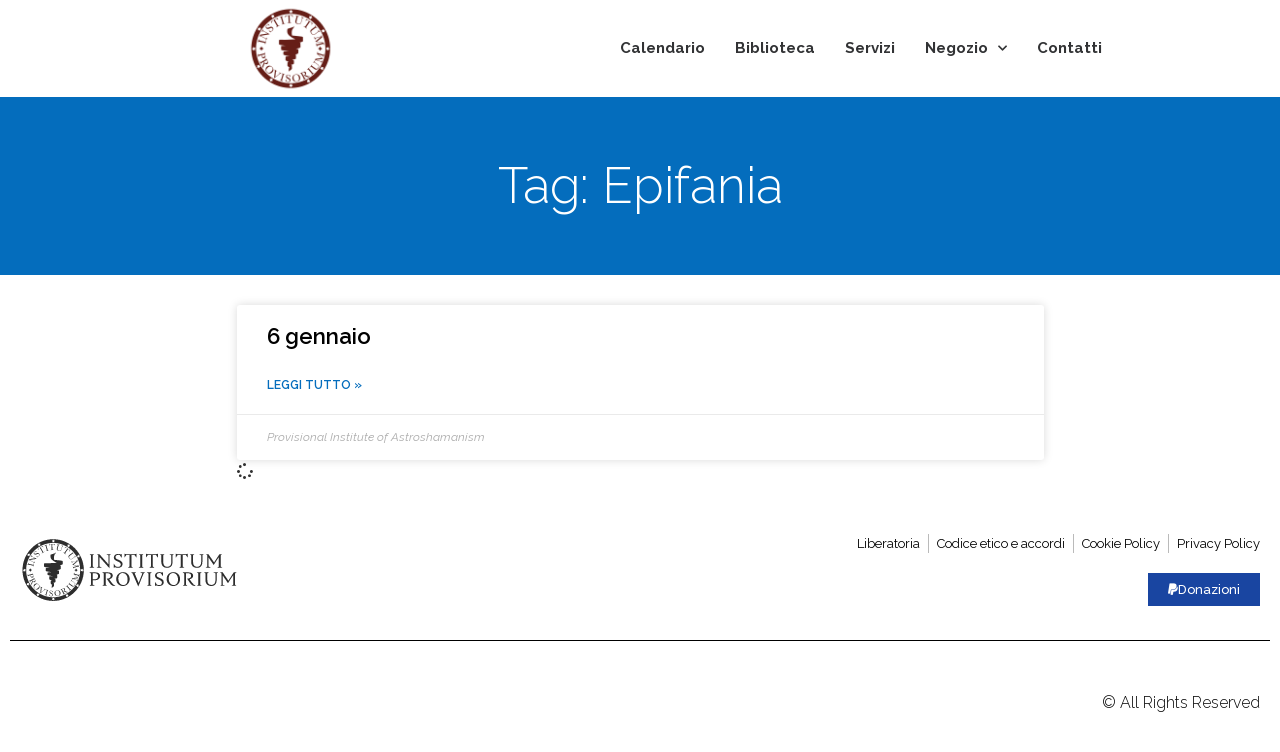

--- FILE ---
content_type: text/css
request_url: https://institutum.org/wp-content/uploads/elementor/css/post-17.css?ver=1738322232
body_size: 271
content:
.elementor-kit-17{--e-global-color-primary:#046DBD;--e-global-color-secondary:#54595F;--e-global-color-text:#7A7A7A;--e-global-color-accent:#9C1818;--e-global-color-147bf46:#046DBD;--e-global-color-2d24747:#F4F4F4;--e-global-color-84b0f59:#119DD817;--e-global-color-2427592:#000000;--e-global-typography-primary-font-family:"Raleway";--e-global-typography-primary-font-weight:600;--e-global-typography-secondary-font-family:"Raleway";--e-global-typography-secondary-font-weight:400;--e-global-typography-text-font-family:"Raleway";--e-global-typography-text-font-weight:400;--e-global-typography-accent-font-family:"Raleway";--e-global-typography-accent-font-weight:500;font-family:"Raleway", Sans-serif;font-weight:300;}.elementor-kit-17 e-page-transition{background-color:#FFBC7D;}.elementor-kit-17 a{color:var( --e-global-color-primary );font-family:"Raleway", Sans-serif;font-weight:600;}.elementor-kit-17 h1{font-family:"Raleway", Sans-serif;}.elementor-kit-17 h2{font-family:"Raleway", Sans-serif;}.elementor-kit-17 h3{font-family:"Raleway", Sans-serif;}.elementor-kit-17 h4{font-family:"Raleway", Sans-serif;}.elementor-kit-17 h5{font-family:"Raleway", Sans-serif;}.elementor-kit-17 h6{font-family:"Raleway", Sans-serif;}.elementor-kit-17 button,.elementor-kit-17 input[type="button"],.elementor-kit-17 input[type="submit"],.elementor-kit-17 .elementor-button{font-weight:400;border-radius:0px 0px 0px 0px;}.elementor-section.elementor-section-boxed > .elementor-container{max-width:1140px;}.e-con{--container-max-width:1140px;}{}h1.entry-title{display:var(--page-title-display);}@media(max-width:1024px){.elementor-section.elementor-section-boxed > .elementor-container{max-width:1024px;}.e-con{--container-max-width:1024px;}}@media(max-width:767px){.elementor-section.elementor-section-boxed > .elementor-container{max-width:767px;}.e-con{--container-max-width:767px;}}

--- FILE ---
content_type: text/css
request_url: https://institutum.org/wp-content/uploads/elementor/css/post-53.css?ver=1738322232
body_size: 961
content:
.elementor-53 .elementor-element.elementor-element-1bb301d1 > .elementor-container > .elementor-column > .elementor-widget-wrap{align-content:center;align-items:center;}.elementor-53 .elementor-element.elementor-element-1bb301d1:not(.elementor-motion-effects-element-type-background), .elementor-53 .elementor-element.elementor-element-1bb301d1 > .elementor-motion-effects-container > .elementor-motion-effects-layer{background-color:#ffffff;}.elementor-53 .elementor-element.elementor-element-1bb301d1{transition:background 0.3s, border 0.3s, border-radius 0.3s, box-shadow 0.3s;}.elementor-53 .elementor-element.elementor-element-1bb301d1 > .elementor-background-overlay{transition:background 0.3s, border-radius 0.3s, opacity 0.3s;}.elementor-bc-flex-widget .elementor-53 .elementor-element.elementor-element-2f743bc2.elementor-column .elementor-widget-wrap{align-items:center;}.elementor-53 .elementor-element.elementor-element-2f743bc2.elementor-column.elementor-element[data-element_type="column"] > .elementor-widget-wrap.elementor-element-populated{align-content:center;align-items:center;}.elementor-53 .elementor-element.elementor-element-2f743bc2.elementor-column > .elementor-widget-wrap{justify-content:space-around;}.elementor-widget-theme-site-logo .widget-image-caption{color:var( --e-global-color-text );font-family:var( --e-global-typography-text-font-family ), Sans-serif;font-weight:var( --e-global-typography-text-font-weight );}.elementor-53 .elementor-element.elementor-element-141deb74{width:auto;max-width:auto;}.elementor-53 .elementor-element.elementor-element-141deb74 img{width:38%;max-width:255px;}.elementor-widget-nav-menu .elementor-nav-menu .elementor-item{font-family:var( --e-global-typography-primary-font-family ), Sans-serif;font-weight:var( --e-global-typography-primary-font-weight );}.elementor-widget-nav-menu .elementor-nav-menu--main .elementor-item{color:var( --e-global-color-text );fill:var( --e-global-color-text );}.elementor-widget-nav-menu .elementor-nav-menu--main .elementor-item:hover,
					.elementor-widget-nav-menu .elementor-nav-menu--main .elementor-item.elementor-item-active,
					.elementor-widget-nav-menu .elementor-nav-menu--main .elementor-item.highlighted,
					.elementor-widget-nav-menu .elementor-nav-menu--main .elementor-item:focus{color:var( --e-global-color-accent );fill:var( --e-global-color-accent );}.elementor-widget-nav-menu .elementor-nav-menu--main:not(.e--pointer-framed) .elementor-item:before,
					.elementor-widget-nav-menu .elementor-nav-menu--main:not(.e--pointer-framed) .elementor-item:after{background-color:var( --e-global-color-accent );}.elementor-widget-nav-menu .e--pointer-framed .elementor-item:before,
					.elementor-widget-nav-menu .e--pointer-framed .elementor-item:after{border-color:var( --e-global-color-accent );}.elementor-widget-nav-menu{--e-nav-menu-divider-color:var( --e-global-color-text );}.elementor-widget-nav-menu .elementor-nav-menu--dropdown .elementor-item, .elementor-widget-nav-menu .elementor-nav-menu--dropdown  .elementor-sub-item{font-family:var( --e-global-typography-accent-font-family ), Sans-serif;font-weight:var( --e-global-typography-accent-font-weight );}.elementor-53 .elementor-element.elementor-element-28713756{width:auto;max-width:auto;--nav-menu-icon-size:25px;}.elementor-53 .elementor-element.elementor-element-28713756 .elementor-menu-toggle{margin-left:auto;background-color:rgba(0,0,0,0);border-width:0px;border-radius:0px;}.elementor-53 .elementor-element.elementor-element-28713756 .elementor-nav-menu .elementor-item{font-family:"Raleway", Sans-serif;font-size:15px;font-weight:700;}.elementor-53 .elementor-element.elementor-element-28713756 .elementor-nav-menu--main .elementor-item{color:#323335;fill:#323335;padding-left:15px;padding-right:15px;padding-top:17px;padding-bottom:17px;}.elementor-53 .elementor-element.elementor-element-28713756 .elementor-nav-menu--main .elementor-item:hover,
					.elementor-53 .elementor-element.elementor-element-28713756 .elementor-nav-menu--main .elementor-item.elementor-item-active,
					.elementor-53 .elementor-element.elementor-element-28713756 .elementor-nav-menu--main .elementor-item.highlighted,
					.elementor-53 .elementor-element.elementor-element-28713756 .elementor-nav-menu--main .elementor-item:focus{color:var( --e-global-color-147bf46 );fill:var( --e-global-color-147bf46 );}.elementor-53 .elementor-element.elementor-element-28713756 .elementor-nav-menu--main .elementor-item.elementor-item-active{color:var( --e-global-color-147bf46 );}.elementor-53 .elementor-element.elementor-element-28713756 .elementor-nav-menu--dropdown a, .elementor-53 .elementor-element.elementor-element-28713756 .elementor-menu-toggle{color:#000000;}.elementor-53 .elementor-element.elementor-element-28713756 .elementor-nav-menu--dropdown{background-color:#FFFFFF;}.elementor-53 .elementor-element.elementor-element-28713756 .elementor-nav-menu--dropdown a:hover,
					.elementor-53 .elementor-element.elementor-element-28713756 .elementor-nav-menu--dropdown a.elementor-item-active,
					.elementor-53 .elementor-element.elementor-element-28713756 .elementor-nav-menu--dropdown a.highlighted,
					.elementor-53 .elementor-element.elementor-element-28713756 .elementor-menu-toggle:hover{color:var( --e-global-color-147bf46 );}.elementor-53 .elementor-element.elementor-element-28713756 .elementor-nav-menu--dropdown a:hover,
					.elementor-53 .elementor-element.elementor-element-28713756 .elementor-nav-menu--dropdown a.elementor-item-active,
					.elementor-53 .elementor-element.elementor-element-28713756 .elementor-nav-menu--dropdown a.highlighted{background-color:#ededed;}.elementor-53 .elementor-element.elementor-element-28713756 .elementor-nav-menu--dropdown .elementor-item, .elementor-53 .elementor-element.elementor-element-28713756 .elementor-nav-menu--dropdown  .elementor-sub-item{font-size:15px;}.elementor-53 .elementor-element.elementor-element-28713756 .elementor-nav-menu--dropdown a{padding-left:39px;padding-right:39px;padding-top:17px;padding-bottom:17px;}.elementor-53 .elementor-element.elementor-element-28713756 .elementor-nav-menu--dropdown li:not(:last-child){border-style:solid;border-color:#DEDEDE85;border-bottom-width:1px;}.elementor-53 .elementor-element.elementor-element-28713756 div.elementor-menu-toggle{color:#000000;}.elementor-53 .elementor-element.elementor-element-28713756 div.elementor-menu-toggle svg{fill:#000000;}.elementor-53 .elementor-element.elementor-element-28713756 div.elementor-menu-toggle:hover{color:var( --e-global-color-147bf46 );}.elementor-53 .elementor-element.elementor-element-28713756 div.elementor-menu-toggle:hover svg{fill:var( --e-global-color-147bf46 );}.elementor-theme-builder-content-area{height:400px;}.elementor-location-header:before, .elementor-location-footer:before{content:"";display:table;clear:both;}@media(max-width:1024px){.elementor-53 .elementor-element.elementor-element-1bb301d1{padding:30px 20px 30px 20px;}.elementor-53 .elementor-element.elementor-element-28713756 .elementor-nav-menu--main > .elementor-nav-menu > li > .elementor-nav-menu--dropdown, .elementor-53 .elementor-element.elementor-element-28713756 .elementor-nav-menu__container.elementor-nav-menu--dropdown{margin-top:45px !important;}}@media(max-width:767px){.elementor-53 .elementor-element.elementor-element-1bb301d1{padding:0px 0px 0px 0px;}.elementor-53 .elementor-element.elementor-element-2f743bc2{width:100%;}.elementor-53 .elementor-element.elementor-element-2f743bc2 > .elementor-element-populated{margin:0px 0px 0px 0px;--e-column-margin-right:0px;--e-column-margin-left:0px;padding:0px 0px 0px 0px;}.elementor-53 .elementor-element.elementor-element-141deb74 img{width:31%;max-width:100%;}.elementor-53 .elementor-element.elementor-element-28713756 .elementor-nav-menu--main > .elementor-nav-menu > li > .elementor-nav-menu--dropdown, .elementor-53 .elementor-element.elementor-element-28713756 .elementor-nav-menu__container.elementor-nav-menu--dropdown{margin-top:35px !important;}}

--- FILE ---
content_type: text/css
request_url: https://institutum.org/wp-content/uploads/elementor/css/post-63.css?ver=1738322232
body_size: 1043
content:
.elementor-63 .elementor-element.elementor-element-6206e6a > .elementor-container > .elementor-column > .elementor-widget-wrap{align-content:center;align-items:center;}.elementor-63 .elementor-element.elementor-element-6206e6a > .elementor-container{max-width:1335px;}.elementor-63 .elementor-element.elementor-element-150a82b > .elementor-container{max-width:1335px;}.elementor-bc-flex-widget .elementor-63 .elementor-element.elementor-element-08deb3f.elementor-column .elementor-widget-wrap{align-items:center;}.elementor-63 .elementor-element.elementor-element-08deb3f.elementor-column.elementor-element[data-element_type="column"] > .elementor-widget-wrap.elementor-element-populated{align-content:center;align-items:center;}.elementor-widget-image .widget-image-caption{color:var( --e-global-color-text );font-family:var( --e-global-typography-text-font-family ), Sans-serif;font-weight:var( --e-global-typography-text-font-weight );}.elementor-63 .elementor-element.elementor-element-58df5682{width:var( --container-widget-width, 106.988% );max-width:106.988%;--container-widget-width:106.988%;--container-widget-flex-grow:0;text-align:left;}.elementor-63 .elementor-element.elementor-element-58df5682 img{width:73%;filter:brightness( 100% ) contrast( 100% ) saturate( 0% ) blur( 0px ) hue-rotate( 0deg );}.elementor-bc-flex-widget .elementor-63 .elementor-element.elementor-element-905ead1.elementor-column .elementor-widget-wrap{align-items:center;}.elementor-63 .elementor-element.elementor-element-905ead1.elementor-column.elementor-element[data-element_type="column"] > .elementor-widget-wrap.elementor-element-populated{align-content:center;align-items:center;}.elementor-widget-icon-list .elementor-icon-list-item:not(:last-child):after{border-color:var( --e-global-color-text );}.elementor-widget-icon-list .elementor-icon-list-icon i{color:var( --e-global-color-primary );}.elementor-widget-icon-list .elementor-icon-list-icon svg{fill:var( --e-global-color-primary );}.elementor-widget-icon-list .elementor-icon-list-item > .elementor-icon-list-text, .elementor-widget-icon-list .elementor-icon-list-item > a{font-family:var( --e-global-typography-text-font-family ), Sans-serif;font-weight:var( --e-global-typography-text-font-weight );}.elementor-widget-icon-list .elementor-icon-list-text{color:var( --e-global-color-secondary );}.elementor-63 .elementor-element.elementor-element-64f7ca2 .elementor-icon-list-item:not(:last-child):after{content:"";border-color:#00000045;}.elementor-63 .elementor-element.elementor-element-64f7ca2 .elementor-icon-list-items:not(.elementor-inline-items) .elementor-icon-list-item:not(:last-child):after{border-top-style:solid;border-top-width:1px;}.elementor-63 .elementor-element.elementor-element-64f7ca2 .elementor-icon-list-items.elementor-inline-items .elementor-icon-list-item:not(:last-child):after{border-left-style:solid;}.elementor-63 .elementor-element.elementor-element-64f7ca2 .elementor-inline-items .elementor-icon-list-item:not(:last-child):after{border-left-width:1px;}.elementor-63 .elementor-element.elementor-element-64f7ca2 .elementor-icon-list-icon i{color:#FFFFFF;transition:color 0.3s;}.elementor-63 .elementor-element.elementor-element-64f7ca2 .elementor-icon-list-icon svg{fill:#FFFFFF;transition:fill 0.3s;}.elementor-63 .elementor-element.elementor-element-64f7ca2{--e-icon-list-icon-size:6px;--e-icon-list-icon-align:left;--e-icon-list-icon-margin:0 calc(var(--e-icon-list-icon-size, 1em) * 0.25) 0 0;--icon-vertical-offset:0px;}.elementor-63 .elementor-element.elementor-element-64f7ca2 .elementor-icon-list-item > .elementor-icon-list-text, .elementor-63 .elementor-element.elementor-element-64f7ca2 .elementor-icon-list-item > a{font-family:"Raleway", Sans-serif;font-size:13px;font-weight:400;}.elementor-63 .elementor-element.elementor-element-64f7ca2 .elementor-icon-list-text{color:#000000;transition:color 0.3s;}.elementor-widget-button .elementor-button{background-color:var( --e-global-color-accent );font-family:var( --e-global-typography-accent-font-family ), Sans-serif;font-weight:var( --e-global-typography-accent-font-weight );}.elementor-63 .elementor-element.elementor-element-16cd5a6 .elementor-button{background-color:#1945A1;font-family:"Raleway", Sans-serif;font-weight:500;fill:#FFFFFF;color:#FFFFFF;border-radius:0px 0px 0px 0px;}.elementor-63 .elementor-element.elementor-element-16cd5a6 .elementor-button-content-wrapper{flex-direction:row;}.elementor-widget-divider{--divider-color:var( --e-global-color-secondary );}.elementor-widget-divider .elementor-divider__text{color:var( --e-global-color-secondary );font-family:var( --e-global-typography-secondary-font-family ), Sans-serif;font-weight:var( --e-global-typography-secondary-font-weight );}.elementor-widget-divider.elementor-view-stacked .elementor-icon{background-color:var( --e-global-color-secondary );}.elementor-widget-divider.elementor-view-framed .elementor-icon, .elementor-widget-divider.elementor-view-default .elementor-icon{color:var( --e-global-color-secondary );border-color:var( --e-global-color-secondary );}.elementor-widget-divider.elementor-view-framed .elementor-icon, .elementor-widget-divider.elementor-view-default .elementor-icon svg{fill:var( --e-global-color-secondary );}.elementor-63 .elementor-element.elementor-element-c30e7a{--divider-border-style:solid;--divider-color:#000;--divider-border-width:1px;}.elementor-63 .elementor-element.elementor-element-c30e7a .elementor-divider-separator{width:100%;}.elementor-63 .elementor-element.elementor-element-c30e7a .elementor-divider{padding-block-start:24px;padding-block-end:24px;}.elementor-63 .elementor-element.elementor-element-3e6b707 > .elementor-container{max-width:1335px;}.elementor-63 .elementor-element.elementor-element-28d67bb .elementor-button{background-color:#C5C1C1;fill:#FFFFFF;color:#FFFFFF;}.elementor-63 .elementor-element.elementor-element-28d67bb > .elementor-widget-container{padding:28px 0px 0px 0px;}.elementor-widget-heading .elementor-heading-title{font-family:var( --e-global-typography-primary-font-family ), Sans-serif;font-weight:var( --e-global-typography-primary-font-weight );color:var( --e-global-color-primary );}.elementor-63 .elementor-element.elementor-element-23585d9 .elementor-heading-title{font-family:"Raleway", Sans-serif;font-weight:600;color:#000000;}.elementor-63 .elementor-element.elementor-element-925f04f{text-align:right;}.elementor-63 .elementor-element.elementor-element-925f04f .elementor-heading-title{font-family:"Raleway", Sans-serif;font-weight:300;color:#000000;}.elementor-theme-builder-content-area{height:400px;}.elementor-location-header:before, .elementor-location-footer:before{content:"";display:table;clear:both;}@media(max-width:767px){.elementor-63 .elementor-element.elementor-element-58df5682{text-align:center;}.elementor-63 .elementor-element.elementor-element-58df5682 img{width:45%;}.elementor-63 .elementor-element.elementor-element-c30e7a .elementor-divider{padding-block-start:14px;padding-block-end:14px;}.elementor-63 .elementor-element.elementor-element-23585d9{text-align:center;}.elementor-63 .elementor-element.elementor-element-925f04f{text-align:center;}}@media(min-width:768px){.elementor-63 .elementor-element.elementor-element-08deb3f{width:33.729%;}.elementor-63 .elementor-element.elementor-element-905ead1{width:66.271%;}}

--- FILE ---
content_type: text/css
request_url: https://institutum.org/wp-content/uploads/elementor/css/post-30459.css?ver=1738370649
body_size: 552
content:
.elementor-30459 .elementor-element.elementor-element-d4beb47:not(.elementor-motion-effects-element-type-background), .elementor-30459 .elementor-element.elementor-element-d4beb47 > .elementor-motion-effects-container > .elementor-motion-effects-layer{background-color:var( --e-global-color-primary );}.elementor-30459 .elementor-element.elementor-element-d4beb47 > .elementor-container{max-width:787px;min-height:178px;}.elementor-30459 .elementor-element.elementor-element-d4beb47{transition:background 0.3s, border 0.3s, border-radius 0.3s, box-shadow 0.3s;}.elementor-30459 .elementor-element.elementor-element-d4beb47 > .elementor-background-overlay{transition:background 0.3s, border-radius 0.3s, opacity 0.3s;}.elementor-widget-theme-archive-title .elementor-heading-title{font-family:var( --e-global-typography-primary-font-family ), Sans-serif;font-weight:var( --e-global-typography-primary-font-weight );color:var( --e-global-color-primary );}.elementor-30459 .elementor-element.elementor-element-81eb142{text-align:center;}.elementor-30459 .elementor-element.elementor-element-81eb142 .elementor-heading-title{font-size:50px;font-weight:300;color:#FFFFFF;}.elementor-30459 .elementor-element.elementor-element-030247e > .elementor-container{max-width:827px;}.elementor-30459 .elementor-element.elementor-element-030247e{padding:20px 0px 20px 0px;}.elementor-widget-archive-posts .elementor-button{background-color:var( --e-global-color-accent );font-family:var( --e-global-typography-accent-font-family ), Sans-serif;font-weight:var( --e-global-typography-accent-font-weight );}.elementor-widget-archive-posts .elementor-post__title, .elementor-widget-archive-posts .elementor-post__title a{color:var( --e-global-color-secondary );font-family:var( --e-global-typography-primary-font-family ), Sans-serif;font-weight:var( --e-global-typography-primary-font-weight );}.elementor-widget-archive-posts .elementor-post__meta-data{font-family:var( --e-global-typography-secondary-font-family ), Sans-serif;font-weight:var( --e-global-typography-secondary-font-weight );}.elementor-widget-archive-posts .elementor-post__excerpt p{font-family:var( --e-global-typography-text-font-family ), Sans-serif;font-weight:var( --e-global-typography-text-font-weight );}.elementor-widget-archive-posts .elementor-post__read-more{color:var( --e-global-color-accent );}.elementor-widget-archive-posts a.elementor-post__read-more{font-family:var( --e-global-typography-accent-font-family ), Sans-serif;font-weight:var( --e-global-typography-accent-font-weight );}.elementor-widget-archive-posts .elementor-post__card .elementor-post__badge{background-color:var( --e-global-color-accent );font-family:var( --e-global-typography-accent-font-family ), Sans-serif;font-weight:var( --e-global-typography-accent-font-weight );}.elementor-widget-archive-posts .elementor-pagination{font-family:var( --e-global-typography-secondary-font-family ), Sans-serif;font-weight:var( --e-global-typography-secondary-font-weight );}.elementor-widget-archive-posts .e-load-more-message{font-family:var( --e-global-typography-secondary-font-family ), Sans-serif;font-weight:var( --e-global-typography-secondary-font-weight );}.elementor-widget-archive-posts .elementor-posts-nothing-found{color:var( --e-global-color-text );font-family:var( --e-global-typography-text-font-family ), Sans-serif;font-weight:var( --e-global-typography-text-font-weight );}.elementor-30459 .elementor-element.elementor-element-a4ef0fd{--grid-row-gap:11px;--grid-column-gap:18px;}.elementor-30459 .elementor-element.elementor-element-a4ef0fd .elementor-button{background-color:#000;font-weight:900;fill:#FFFFFF;color:#FFFFFF;}.elementor-30459 .elementor-element.elementor-element-a4ef0fd .elementor-post__meta-data span + span:before{content:"•";}.elementor-30459 .elementor-element.elementor-element-a4ef0fd .elementor-post__card{border-width:0px;padding-top:0px;padding-bottom:0px;}.elementor-30459 .elementor-element.elementor-element-a4ef0fd .elementor-post__title, .elementor-30459 .elementor-element.elementor-element-a4ef0fd .elementor-post__title a{color:#000000;font-size:22px;font-weight:600;line-height:1em;}.elementor-30459 .elementor-element.elementor-element-a4ef0fd .elementor-post__meta-data{font-weight:400;font-style:italic;}.elementor-30459 .elementor-element.elementor-element-a4ef0fd .elementor-post__read-more{color:var( --e-global-color-primary );}.elementor-30459 .elementor-element.elementor-element-a4ef0fd a.elementor-post__read-more{font-weight:600;}

--- FILE ---
content_type: image/svg+xml
request_url: https://institutum.org/wp-content/uploads/2021/07/LOGO-INSTITUTUM.svg
body_size: 11612
content:
<?xml version="1.0" encoding="utf-8"?>
<!-- Generator: Adobe Illustrator 24.3.0, SVG Export Plug-In . SVG Version: 6.00 Build 0)  -->
<svg version="1.1" id="Livello_1" xmlns="http://www.w3.org/2000/svg" xmlns:xlink="http://www.w3.org/1999/xlink" x="0px" y="0px"
	 viewBox="0 0 738.9 228.8" style="enable-background:new 0 0 738.9 228.8;" xml:space="preserve">
<style type="text/css">
	.st0{fill:#FFFFFF;}
	.st1{fill:#661E17;}
	.st2{fill:#1B0D09;}
</style>
<circle class="st0" cx="-449.9" cy="166.8" r="110.6"/>
<text transform="matrix(1 0 0 1 154.5229 -189.5835)" style="fill:#1D0D09; font-family:'NocturneSerif-Regular'; font-size:32.0158px; letter-spacing:1;">INSTITUTUM PROVISORIUM</text>
<g>
	<g>
		<path class="st1" d="M245.7,102.5l5.1,3.8h-16.7l5.2-3.8V64.7l-5.2-3.8h16.7l-5.1,3.8V102.5z"/>
		<path class="st1" d="M302.3,64.7v43.5h-0.4l-33.6-37.5v31.7l7.8,3.8H259l5.2-3.8V64.7l-5.2-3.8h8.9l30.3,34V64.7l-7.8-3.8h17.1
			L302.3,64.7z"/>
		<path class="st1" d="M346.1,94.2c0,8.2-6.5,12.7-15.4,12.7c-3.9,0-7.3-0.8-10.4-2.1l-4,2.1V92.7l6.7,9.2c2.5,1.2,4.9,1.8,7.6,1.8
			c7.7,0,9.4-4.6,9.4-8c0-12.4-23.4-8.8-23.4-23.5c0-7.4,5.9-12.1,14.8-12.1c3.1,0,5.9,0.6,8.9,1.8l3.4-1.8v14.1l-7.4-10.2
			c-1.5-0.5-3-0.8-4.7-0.8c-7.5,0-9.3,4.9-9.3,7.8C322.4,81.4,346.1,78.5,346.1,94.2z"/>
		<path class="st1" d="M392.8,59.6v12.8l-6.2-8.4h-10.7v38.4l5.1,3.8h-16.6l5.1-3.8V64.1h-10.8l-6.2,8.4V59.6l5.6,1.3h29L392.8,59.6
			z"/>
		<path class="st1" d="M412.1,102.5l5.1,3.8h-16.7l5.2-3.8V64.7l-5.2-3.8h16.7l-5.1,3.8V102.5z"/>
		<path class="st1" d="M465.2,59.6v12.8l-6.2-8.4h-10.7v38.4l5.1,3.8h-16.6l5.1-3.8V64.1h-10.8l-6.2,8.4V59.6l5.6,1.3h29L465.2,59.6
			z"/>
		<path class="st1" d="M514.7,64.7v22.1c0,13.4-7,20.1-18.2,20.1c-10.7,0-19.6-6-19.6-19.5V64.7l-5.2-3.8h16.7l-5.2,3.8v22.1
			c0,11.2,5,16.6,13.7,16.6s13.7-5.4,13.7-16.6V64.7l-7.8-3.8h17.1L514.7,64.7z"/>
		<path class="st1" d="M565.9,59.6v12.8l-6.2-8.4H549v38.4l5.1,3.8h-16.6l5.1-3.8V64.1h-10.8l-6.2,8.4V59.6l5.6,1.3h29L565.9,59.6z"
			/>
		<path class="st1" d="M615.4,64.7v22.1c0,13.4-7,20.1-18.2,20.1c-10.7,0-19.6-6-19.6-19.5V64.7l-5.2-3.8h16.7l-5.2,3.8v22.1
			c0,11.2,5,16.6,13.7,16.6s13.7-5.4,13.7-16.6V64.7l-7.8-3.8h17.1L615.4,64.7z"/>
		<path class="st1" d="M682.4,106.3h-16.7l5.2-3.8V70.7l-17.4,26.5L636.1,72v30.5l7.8,3.8h-17.1l5.2-3.8V64.7l-5.2-3.8h8.9
			l19.2,27.8l18-27.8h9.5l-5.1,3.8v37.9L682.4,106.3z"/>
	</g>
	<g>
		<path class="st1" d="M245.7,148.4v15l7.8,3.8h-19.3l5.2-3.8v-37.7l-5.2-3.8h18.9c10.3,0,17.3,3.7,17.3,12.2
			c0,8.6-7,14.4-17.3,14.4H245.7z M245.7,145.2h6.7c7.1,0,11-4.2,11-10.4s-3.9-9.8-11-9.8h-6.7V145.2z"/>
		<path class="st1" d="M321.2,167.2v0.3c-13.5,1.3-16.7-6.8-28.5-24.2c10.6-0.6,13.4-5.1,13.4-9.7c0-5.5-3.9-8.6-10.4-8.6h-6.7v38.4
			l5.1,3.8h-16.7l5.2-3.8v-37.7l-5.2-3.8h18.9c9.7,0,16.7,3.4,16.7,11c0,6.2-4.7,10.5-11.7,12.3
			C307.9,155.2,313.3,163.4,321.2,167.2z"/>
		<path class="st1" d="M370.1,144.3c0,14.7-10.9,23.5-22.8,23.5c-11.7,0-22.6-8.4-22.6-23.1s10.9-23.5,22.8-23.5
			C359.2,121.1,370.1,129.6,370.1,144.3z M363.1,145.9c0-13.4-7.5-21.6-16.9-21.6c-8.9,0-14.4,7.3-14.4,18.7
			c0,13.4,7.5,21.6,16.9,21.6C357.6,164.7,363.1,157.4,363.1,145.9z"/>
		<path class="st1" d="M417.1,125.6L417.1,125.6l-17.8,43.6h-0.4l-19.2-43.6l-5.1-3.8h17.5l-5.2,3.8l13.4,31.8l12.6-31.8l-7.8-3.8
			h17L417.1,125.6z"/>
		<path class="st1" d="M439.7,163.4l5.1,3.8h-16.7l5.2-3.8v-37.7l-5.2-3.8h16.7l-5.1,3.8V163.4z"/>
		<path class="st1" d="M485,155.1c0,8.2-6.5,12.7-15.4,12.7c-3.9,0-7.3-0.8-10.4-2.1l-4,2.1v-14.1l6.7,9.2c2.5,1.2,4.9,1.8,7.6,1.8
			c7.7,0,9.4-4.6,9.4-8c0-12.4-23.4-8.8-23.4-23.5c0-7.4,5.9-12.1,14.8-12.1c3.1,0,5.9,0.6,8.9,1.8l3.4-1.8v14.1l-7.4-10.2
			c-1.5-0.5-3-0.8-4.7-0.8c-7.5,0-9.3,4.9-9.3,7.8C461.3,142.4,485,139.4,485,155.1z"/>
		<path class="st1" d="M540.1,144.3c0,14.7-10.9,23.5-22.8,23.5c-11.7,0-22.6-8.4-22.6-23.1s10.9-23.5,22.8-23.5
			C529.2,121.1,540.1,129.6,540.1,144.3z M533.1,145.9c0-13.4-7.5-21.6-16.9-21.6c-8.9,0-14.4,7.3-14.4,18.7
			c0,13.4,7.5,21.6,16.9,21.6C527.7,164.7,533.1,157.4,533.1,145.9z"/>
		<path class="st1" d="M592.5,167.2v0.3c-13.5,1.3-16.7-6.8-28.5-24.2c10.6-0.6,13.4-5.1,13.4-9.7c0-5.5-3.9-8.6-10.4-8.6h-6.7v38.4
			l5.1,3.8h-16.7l5.2-3.8v-37.7l-5.2-3.8h18.9c9.7,0,16.7,3.4,16.7,11c0,6.2-4.7,10.5-11.7,12.3
			C579.2,155.2,584.6,163.4,592.5,167.2z"/>
		<path class="st1" d="M608.2,163.4l5.1,3.8h-16.7l5.2-3.8v-37.7l-5.2-3.8h16.7l-5.1,3.8V163.4z"/>
		<path class="st1" d="M663.6,125.6v22.1c0,13.4-7,20.1-18.2,20.1c-10.7,0-19.6-6-19.6-19.5v-22.8l-5.2-3.8h16.7l-5.2,3.8v22.1
			c0,11.2,5,16.6,13.7,16.6c8.7,0,13.7-5.4,13.7-16.6v-22.1l-7.8-3.8h17.1L663.6,125.6z"/>
		<path class="st1" d="M730.6,167.2h-16.7l5.2-3.8v-31.7l-17.4,26.5l-17.4-25.2v30.5l7.8,3.8H675l5.2-3.8v-37.7l-5.2-3.8h8.9
			l19.2,27.8l18-27.8h9.5l-5.1,3.8v37.9L730.6,167.2z"/>
	</g>
</g>
<path class="st2" d="M-3.3-233.1c-0.9-2.7-0.5-5,0.6-7.2c-0.9-0.7-1.7-1.2-2.5-1.9c-0.6-0.5-0.9-1.1-0.8-1.9c0.1-1.3,0-2.6,0.1-4
	c0-0.4,0.4-0.8,0.8-1c0.4-0.2,0.9-0.3,1.4-0.4c-1.4-0.7-2.7-1.4-4.1-2.1c-1.1-0.5-1.7-1.3-1.5-2.6c0.1-1.1,0.1-2.2,0.1-3.4
	c0.1-1.1,0.4-1.4,1.4-1.4c1.6-0.1,3.3-0.2,4.9-0.3c0.2,0,0.4,0,0.5-0.1c-2.2-0.5-4.6-1-6.9-1.6c-1-0.2-1.9-0.6-2.8-0.9
	c-0.6-0.2-0.9-0.6-0.9-1.2c0-1-0.1-2.1,0-3.1c0.1-1,0.5-1.4,1.5-1.5c2.1-0.1,4.3,0,6.4,0c0.6,0,1.3,0,1.9-0.2
	c-1.5-0.2-3-0.4-4.5-0.6c-2.5-0.4-4.9-0.9-7.4-1.4c-1.4-0.3-1.6-0.4-1.7-1.8c-0.1-1.4-0.1-2.8-0.1-4.2c0-0.8,0.4-1.1,1.1-1.2
	c1.7-0.1,3.4-0.2,5.1-0.3c0.5,0,0.9,0,1.4-0.1c-2.4-0.4-4.8-0.7-7.1-1.2c-1.2-0.2-2.3-0.6-3.4-0.9c-0.6-0.2-0.8-0.5-0.8-1.1
	c0-1.9,0.1-3.7,0-5.6c0-0.9,0.4-1.3,1.2-1.4c0.9-0.1,1.8-0.2,2.7-0.1c7.9,0.3,15.7-0.1,23.6-0.8c0.2,0,0.3-0.1,0.5-0.3
	c-0.4-0.2-0.8-0.4-1.2-0.6c-3.2-1.4-6.1-3-8.7-5.3c-3.3-2.9-4.5-6.5-3.5-10.8c0.1-0.6,0.4-1.1,1-1.3c2.2-0.7,4.3-1.4,6.5-2
	c1.5-0.4,2.8-0.9,3.6-2.2c0,1.7-0.6,3.1-1.9,4.3c-0.5,0.4-0.9,1-1.1,1.5c-1.1,3.2-1.1,6.4-0.5,9.6c0.1,0.5,0.4,0.6,0.8,0.6
	c4.8,0.5,9.7,1,14.5,1.5c0.9,0.1,1.9,0.4,2.8,0.6c0.6,0.2,1,0.6,0.9,1.4c-0.1,1.7-0.1,3.5,0,5.2c0,0.8-0.3,1.3-0.9,1.5
	c-1.5,0.6-3.1,1.1-4.6,1.6c-0.1,0-0.3,0.1-0.4,0.1c0,0.1,0,0.1,0.1,0.2c1.4,0.5,1.4,0.5,1.4,2c0,1.6,0,3.3,0.1,4.9
	c0.1,0.9-0.3,1.6-1.1,1.9c-1.6,0.5-3.2,0.9-4.8,1.4c-0.6,0.1-1.2,0.2-1.8,0.4c0.2,0.1,0.4,0.1,0.6,0.1c0.5,0.1,1.1,0.2,1.6,0.3
	c1.7,0.5,1.9,0.8,1.9,2.5c0,1.2-0.1,2.4-0.1,3.5c0,0.9-0.4,1.6-1.2,2c-1.2,0.6-2.5,1-3.8,1.5c1.2,0.5,0.9,1.6,0.9,2.6
	c0,1.2-0.1,2.3,0,3.5c0,0.8-0.4,1.4-1.1,1.6c-1.3,0.4-2.6,0.6-3.8,0.8c-0.5,0.1-1,0.1-1.5,0.3c0.8,0.3,1.5,0.6,2.3,1.1
	c0.3,0.2,0.6,0.6,0.6,0.9c0.1,1.2,0.1,2.5,0.1,3.7c0,1.3-0.4,1.8-1.6,2.2c-1.1,0.3-2.2,0.6-3.3,0.9c0.1,0.1,0.2,0.2,0.3,0.3
	c1.2,0.3,1.3,1.1,1.3,2.2c-0.1,0.9-0.1,1.8,0,2.7c0.1,1.7-0.7,2.9-2.1,3.8C-1.6-235.2-2.6-234.4-3.3-233.1z"/>
<g>
	<path class="st1" d="M-346.4,166.8c0,57-46.4,103.4-103.3,103.5c-57.3,0.1-104-46.6-103.7-104.2c0.3-56.8,46.8-103.4,104.6-102.9
		C-392.6,63.8-346.5,109.6-346.4,166.8z M-358.7,166.7c0.1-50.4-41.4-91.1-91.2-91.1c-50,0-91.3,41-91.2,91.3
		c0.1,50.1,41.1,91.2,91.5,91.1C-399.6,257.9-358.6,216.9-358.7,166.7z M-367.1,125.6c1-0.7,1.7-1.3,2.6-1.8c0.3-0.2,0.7-0.2,1-0.2
		c1,0.2,1.9,0.4,3,0.6c-0.3-1-0.6-1.9-0.8-2.8c-0.1-0.3,0-0.8,0.2-1.1c0.5-0.8,1-1.6,1.6-2.6c-1.1,0-2,0-3,0c-0.5,0-0.9-0.2-1.2-0.6
		c-0.6-0.7-1.1-1.4-1.8-2.2c-0.4,1-0.7,1.8-1,2.7c-0.2,0.6-0.5,0.9-1.1,1.1c-0.9,0.3-1.7,0.7-2.7,1.1c0.9,0.6,1.7,1.2,2.4,1.8
		c0.3,0.2,0.5,0.6,0.5,1C-367.2,123.6-367.2,124.5-367.1,125.6z M-452.6,259.2c0.1,1,0.2,1.9,0.3,2.7c0.1,0.6,0,1.1-0.4,1.6
		c-0.6,0.6-1.2,1.4-1.9,2.1c1,0.2,1.8,0.4,2.6,0.5c0.7,0.1,1.1,0.4,1.3,1c0.4,0.8,0.8,1.6,1.3,2.5c0.5-1,1-1.8,1.4-2.6
		c0.2-0.5,0.5-0.7,1.1-0.8c0.9-0.1,1.8-0.3,2.8-0.5c-0.7-0.8-1.4-1.5-2-2.3c-0.2-0.3-0.4-0.8-0.4-1.1c0-1,0.2-1.9,0.3-3
		c-1,0.5-1.9,0.9-2.8,1.3c-0.3,0.1-0.6,0.1-0.9,0C-450.7,260.1-451.6,259.7-452.6,259.2z M-536.8,112.4c0.5,1,0.9,1.9,1.3,2.8
		c0.1,0.3,0.1,0.6,0,0.9c-0.4,0.9-0.9,1.8-1.4,2.9c1-0.2,1.9-0.3,2.8-0.4c0.5-0.1,1-0.1,1.4,0.4c0.6,0.7,1.4,1.2,2.1,1.9
		c0.2-1.1,0.5-2,0.6-2.9c0.1-0.5,0.3-0.8,0.8-1c0.9-0.4,1.7-0.9,2.6-1.5c-1-0.5-1.8-1-2.6-1.4c-0.4-0.2-0.7-0.5-0.7-1
		c-0.1-0.9-0.3-1.8-0.5-2.9c-0.8,0.8-1.5,1.4-2.2,2.1c-0.4,0.4-0.8,0.5-1.4,0.4C-534.9,112.6-535.8,112.5-536.8,112.4z
		 M-548.1,161.9c-0.3,1.1-0.5,2-0.8,3c-0.1,0.3-0.4,0.7-0.7,0.9c-0.8,0.5-1.7,0.9-2.7,1.4c0.9,0.6,1.7,1.1,2.5,1.6
		c0.3,0.2,0.5,0.6,0.6,0.9c0.2,1,0.2,1.9,0.3,3.1c0.8-0.7,1.5-1.2,2.1-1.8c0.5-0.5,1-0.6,1.7-0.5c0.8,0.2,1.6,0.3,2.5,0.5
		c-0.4-1-0.6-1.9-1-2.7c-0.2-0.5-0.2-0.9,0.1-1.4c0.5-0.8,0.9-1.7,1.4-2.6c-1.1,0.1-2,0.2-2.9,0.2c-0.4,0-0.8-0.2-1-0.4
		C-546.8,163.4-547.4,162.7-548.1,161.9z M-452.6,74.6c1-0.5,1.8-0.8,2.6-1.3c0.5-0.2,0.8-0.2,1.3,0c0.8,0.4,1.6,0.8,2.6,1.2
		c-0.1-1.2-0.3-2.2-0.3-3.1c0-0.3,0.1-0.7,0.3-0.9c0.6-0.8,1.3-1.5,2-2.3c-1-0.2-2-0.4-2.8-0.6c-0.4-0.1-0.8-0.4-1-0.7
		c-0.5-0.8-0.9-1.7-1.4-2.7c-0.5,1-1,1.9-1.5,2.7c-0.2,0.3-0.6,0.6-0.9,0.7c-0.9,0.3-1.8,0.4-2.8,0.6c0.8,0.9,1.5,1.6,2.1,2.4
		c0.2,0.2,0.3,0.5,0.2,0.8C-452.3,72.3-452.4,73.4-452.6,74.6z M-362.7,221.8c-0.6-1-1-1.8-1.5-2.6c-0.3-0.4-0.3-0.8-0.1-1.3
		c0.4-0.8,0.6-1.7,1-2.7c-1,0.2-1.9,0.2-2.8,0.4c-0.6,0.2-1.1,0-1.5-0.4c-0.7-0.6-1.4-1.2-2.2-1.8c-0.1,1.1-0.2,2.1-0.4,3
		c-0.1,0.3-0.3,0.7-0.6,0.9c-0.8,0.5-1.6,1-2.5,1.6c1,0.5,1.9,0.9,2.8,1.3c0.3,0.2,0.6,0.5,0.7,0.9c0.3,0.9,0.6,1.8,0.8,2.8
		c0.7-0.7,1.4-1.3,2-1.9c0.4-0.4,0.8-0.6,1.3-0.5C-364.7,221.7-363.8,221.7-362.7,221.8z M-501.3,243.5c-0.4,0.9-0.9,1.7-1.2,2.5
		c-0.3,0.7-0.7,1-1.5,1.2c-0.8,0.2-1.6,0.4-2.4,0.7c0.7,0.7,1.2,1.3,1.9,1.9c0.5,0.4,0.6,0.8,0.5,1.5c-0.1,0.9-0.2,1.8-0.2,2.8
		c0.9-0.5,1.7-0.9,2.4-1.4c0.6-0.4,1-0.4,1.6-0.1c0.8,0.3,1.6,0.6,2.5,0.9c-0.2-1.1-0.3-2-0.5-2.9c-0.1-0.5,0-0.9,0.4-1.3
		c0.6-0.7,1.2-1.5,1.9-2.3c-1.1-0.1-2-0.2-3-0.3c-0.3-0.1-0.7-0.3-0.8-0.5C-500.2,245.3-500.7,244.4-501.3,243.5z M-498.2,87.4
		c0.7-0.8,1.3-1.4,1.8-2.1c0.4-0.5,0.9-0.8,1.6-0.7c0.9,0.1,1.8,0,2.8,0c-0.6-0.9-1.1-1.7-1.6-2.5c-0.3-0.4-0.3-0.8-0.1-1.3
		c0.3-0.8,0.6-1.7,1-2.7c-0.9,0.2-1.7,0.3-2.5,0.6c-0.8,0.3-1.5,0.2-2.2-0.4c-0.6-0.5-1.3-0.9-2-1.4c-0.1,1.1-0.1,2-0.3,2.9
		c-0.1,0.4-0.3,0.8-0.5,1c-0.8,0.6-1.6,1.2-2.5,1.8c1,0.4,1.9,0.7,2.8,1c0.5,0.2,0.8,0.4,1,1C-498.8,85.6-498.5,86.4-498.2,87.4z
		 M-403.1,87.2c1,0.1,1.9,0.2,2.8,0.3c0.6,0,0.9,0.2,1.2,0.7c0.4,0.8,0.9,1.5,1.5,2.4c0.5-1,0.9-1.9,1.4-2.8
		c0.2-0.3,0.5-0.6,0.9-0.7c0.9-0.3,1.8-0.6,2.9-0.9c-0.7-0.7-1.3-1.3-2-1.9c-0.4-0.4-0.6-0.8-0.6-1.4c0.1-0.9,0.1-1.8,0.2-2.9
		c-0.9,0.5-1.7,0.9-2.4,1.4c-0.5,0.4-1,0.4-1.6,0.2c-0.8-0.4-1.6-0.6-2.5-1c0.2,1.1,0.4,2,0.5,2.9c0,0.4-0.1,0.9-0.3,1.2
		C-401.7,85.5-402.3,86.3-403.1,87.2z M-397.7,251.2c-1-0.4-2-0.7-2.9-1.1c-0.3-0.1-0.6-0.4-0.8-0.7c-0.4-0.9-0.8-1.8-1.2-2.9
		c-0.6,0.9-1.2,1.7-1.8,2.5c-0.2,0.3-0.6,0.5-0.9,0.5c-0.9,0.1-1.9,0.1-3,0.2c0.6,0.8,1.1,1.6,1.6,2.3c0.4,0.5,0.5,1,0.3,1.6
		c-0.2,0.8-0.4,1.7-0.6,2.7c1-0.3,1.8-0.5,2.6-0.8c0.6-0.2,1-0.2,1.5,0.2c0.7,0.5,1.5,1,2.4,1.5c0-1.1,0-2.1,0-3.1
		c0-0.3,0.2-0.7,0.4-1C-399.3,252.5-398.6,251.9-397.7,251.2z M-538.7,210.2c0.3,0.8,0.4,1.4,0.7,2c0.4,0.9,0.3,1.7-0.4,2.5
		c-0.5,0.5-0.8,1.2-1.2,1.9c1,0,1.9,0.1,2.7,0c0.7-0.1,1.2,0.2,1.6,0.7c0.5,0.7,1.1,1.3,1.7,2c0.3-1,0.7-1.8,0.9-2.7
		c0.2-0.5,0.4-0.9,1-1.1c0.9-0.3,1.7-0.7,2.7-1.1c-0.8-0.6-1.4-1.1-2.1-1.5c-0.7-0.4-0.9-0.9-0.9-1.6c0-0.8-0.1-1.6-0.1-2.5
		c-0.9,0.7-1.7,1.2-2.5,1.8c-0.4,0.3-0.8,0.4-1.3,0.3C-536.7,210.6-537.6,210.4-538.7,210.2z M-357.2,163.9c0.4,0.8,0.7,1.5,1.1,2.2
		c0.5,0.7,0.5,1.4,0,2.1c-0.4,0.6-0.7,1.4-1.1,2.2c1.1-0.1,2.1-0.3,3.1-0.3c0.3,0,0.7,0.1,0.9,0.3c0.8,0.6,1.5,1.3,2.3,2
		c0.2-1.1,0.3-2,0.6-2.9c0.1-0.3,0.4-0.7,0.7-0.9c0.8-0.5,1.7-0.9,2.7-1.5c-1-0.5-1.9-0.9-2.7-1.4c-0.3-0.2-0.6-0.6-0.7-1
		c-0.2-0.9-0.4-1.8-0.6-2.8c-0.9,0.8-1.5,1.4-2.3,2c-0.3,0.2-0.7,0.4-1,0.3C-355.1,164.2-356,164-357.2,163.9z"/>
	<path class="st1" d="M-453.1,174.1c-1.3-0.1-2.7-0.2-4-0.5c-5.1-0.9-10.1-1.7-15.2-2.7c-2.3-0.4-2.5-0.6-2.7-3
		c-0.2-2.1-0.1-4.3,0-6.4c0-1.2,0.3-1.5,1.5-1.6c3.1-0.2,6.3-0.4,9.4-0.5c0.5,0,0.9,0,1.4,0c0-0.1,0-0.1,0-0.2c-0.3,0-0.7-0.1-1-0.1
		c-4.8-0.5-9.5-1.2-14.1-2.5c-2.7-0.7-2.7-0.8-2.7-3.6c0-2.5,0-4.9,0-7.4c0-1,0.3-1.6,1.3-1.8c0.9-0.2,1.8-0.3,2.7-0.3
		c4.8,0,9.7,0.2,14.5,0.1c6.1-0.2,12.2-0.6,18.3-0.9c1.8-0.1,3.5-0.3,5.3-0.4c0.2,0,0.4-0.1,0.7-0.3c-0.8-0.4-1.6-0.8-2.5-1.2
		c-3.9-1.7-7.7-3.7-11.1-6.4c-2.5-1.9-4.7-4.1-6.2-6.9c-1.5-2.7-1.7-5.6-1.5-8.5c0.1-1.1,0.4-2.1,0.5-3.2c0.1-0.6,0.4-1,1-1.2
		c3.3-1.1,6.6-2.2,10-3.2c0.5-0.2,1-0.3,1.6-0.4c2.1-0.5,3.3-1.4,4.5-3.4c0,0.4,0,0.7,0,1c-0.3,2.6-1.3,4.8-3.6,6.3
		c-0.3,0.2-0.5,0.5-0.6,0.9c-1.8,4.2-2,8.6-1.6,13c0.1,1,0.3,2,0.4,3c0.1,0.4,0.2,0.6,0.7,0.6c5,0.5,9.9,1,14.9,1.5
		c3.4,0.4,6.8,0.9,10.2,1.3c0.4,0.1,0.9,0.2,1.3,0.3c1.6,0.6,1.9,0.9,1.9,2.7c0,2.7,0,5.4,0,8c0,0.8-0.3,1.4-1,1.7
		c-1.8,0.7-3.6,1.5-5.4,2.1c-1.1,0.4-2.2,0.6-3.5,0.9c0.7,0.1,1.2,0.1,1.6,0.2c1.1,0.2,1.4,0.6,1.4,1.8c0.1,3,0.1,5.9,0.2,8.9
		c0,0.9-0.3,1.6-1.1,2.1c-1.5,1-3.2,1.5-5,1.9c-1.9,0.4-3.9,0.7-5.8,1c-0.3,0.1-0.6,0.1-0.9,0.2c1.4,0.2,2.8,0.5,4.2,0.8
		c0.2,0,0.4,0.1,0.6,0.2c2.1,0.7,2.4,1.1,2.4,3.3c0,2.1-0.1,4.1-0.1,6.2c0,0.9-0.4,1.6-1.1,2.1c-1.6,1.3-3.5,1.8-5.4,2.3
		c-0.5,0.1-1,0.2-1.6,0.4c0.2,0.1,0.4,0.2,0.5,0.3c0.9,0.3,1.4,1,1.4,2c0,2.6,0,5.2,0,7.8c0,0.7-0.4,1.2-0.9,1.5
		c-1.1,0.5-2.2,1-3.3,1.2c-1.9,0.4-3.8,0.5-6,0.8c1,0.5,1.8,0.8,2.6,1.2c2.8,1.2,2.2,0.7,2.3,3.4c0.1,1.5,0.1,3,0,4.5
		c-0.1,1.8-0.7,2.7-2.4,3.2c-1.4,0.4-2.8,0.7-4.3,1.1c-0.3,0.1-0.7,0.1-1.3,0.2c0.8,0.4,1.4,0.8,2,1c0.5,0.2,0.7,0.4,0.7,1
		c0,2.1,0,4.2,0.1,6.3c0.1,2-0.8,3.3-2.2,4.6c-0.3,0.3-0.6,0.5-0.9,0.7c-1.8,1-3.3,2.2-4.2,4.2c-1.5-3.9-0.8-7.5,0.9-11.1
		c-0.8-0.5-1.6-1-2.4-1.6c-0.3-0.2-0.7-0.5-1-0.7c-1.3-1-2-2.2-1.8-4c0.2-1.8,0.2-3.6,0.2-5.5c0-0.8,0.3-1.3,1.1-1.6
		c0.8-0.3,1.6-0.4,2.5-0.7c-0.3-0.1-0.4-0.2-0.6-0.3c-2.1-1.1-4.3-2.1-6.4-3.2c-1.2-0.6-1.9-1.6-1.8-3.1c0.1-1.9,0.1-3.8,0.2-5.6
		c0.1-1.7,0.5-2.2,2.2-2.3c2.7-0.2,5.5-0.3,8.3-0.4c0.5,0,0.9,0,1.4-0.1c-1.4-0.2-2.8-0.4-4.2-0.6c-4.1-0.6-8.1-1.7-12.1-3.2
		c-0.8-0.3-1.4-0.8-1.4-1.7c0-1.8,0-3.5,0.1-5.3c0.1-1.1,0.8-1.8,2-1.8c2.6-0.1,5.2-0.1,7.8-0.1c2.1,0,4.1,0,6.2,0
		C-453.1,174.3-453.1,174.2-453.1,174.1z"/>
	<path class="st1" d="M-370.2,135.9c-1.5,0.4-2.9,0.8-4.4,1.2c-2.9,0.8-5.8,1.5-8.6,2.4c-2,0.6-2.6,1.4-2.5,3.5
		c0,0.2-0.2,0.3-0.3,0.5c-0.1-0.1-0.4-0.2-0.4-0.3c-0.6-2-1.1-4-1.6-6c0-0.2,0.2-0.4,0.3-0.8c0.3,0.5,0.4,0.7,0.5,0.9
		c0.7,1.3,1.8,1.9,3.3,1.6c4.5-1.1,8.9-2.3,13.3-3.5c1.4-0.4,1.6-0.9,1.4-2.3c-0.1-0.4-0.2-0.8-0.3-1.2c0.4-0.3,0.6-0.2,0.7,0.3
		c0.4,1.7,0.9,3.3,1.3,5c0.1,0.2-0.1,0.6-0.3,0.7c-3.8,3.1-7.6,6.2-11.5,9.3c-0.7,0.5-1.3,1.1-2.1,1.7c1.7,0.3,3.2,0.5,4.8,0.8
		c4.1,0.6,8.2,1.3,12.4,1.9c0.4,0.1,0.7,0.2,0.8,0.7c0.4,1.6,0.9,3.2,1.3,4.9c0,0.2-0.1,0.4-0.2,0.6c-0.2-0.2-0.4-0.3-0.5-0.5
		c-0.1-0.3-0.2-0.6-0.3-0.9c-0.4-1.3-0.9-1.6-2.2-1.3c-3.4,0.8-6.7,1.7-10.1,2.6c-1.4,0.4-2.7,0.7-4.1,1.2c-1.6,0.5-1.8,1-1.5,2.7
		c0.1,0.3,0.2,0.5,0.2,0.8c0,0.1-0.1,0.3-0.2,0.4c-0.1-0.1-0.3-0.1-0.4-0.2c-0.1-0.2-0.2-0.5-0.2-0.7c-0.7-2.5-1.3-5-2-7.4
		c0-0.1-0.1-0.3-0.1-0.4c0-0.1,0.2-0.3,0.3-0.3c0.1,0,0.3,0.1,0.3,0.2c0.1,0.4,0.2,0.7,0.4,1.1c0.4,1.1,0.9,1.4,2,1.2
		c1.9-0.4,3.8-0.9,5.7-1.4c3-0.8,6-1.6,8.9-2.5c-1.5-0.2-3-0.5-4.6-0.7c-4.6-0.7-9.1-1.4-13.7-2.1c-0.3,0-0.5-0.3-0.8-0.5
		c0.2-0.3,0.3-0.6,0.5-0.8c4.5-3.7,9.1-7.4,13.6-11c0.3-0.2,0.5-0.4,0.8-0.6C-370.1,135.9-370.2,135.9-370.2,135.9z"/>
	<path class="st1" d="M-386.5,199.4c0-0.2-0.1-0.5,0-0.7c0.4-1.5,0.9-3,1.4-4.5c0.1-0.2,0.4-0.4,0.7-0.5c3-0.4,6-0.7,9-1.1
		c2.2-0.3,4.4-0.5,6.6-0.8c0.2,0,0.3-0.1,0.6-0.2c-1.6-1.4-3-2.7-4.5-3.9c-2.5-2.2-5.1-4.4-7.6-6.6c-0.2-0.2-0.4-0.6-0.3-0.9
		c0.4-1.5,0.9-3,1.4-4.4c0.1-0.2,0.3-0.3,0.5-0.5c0.1,0.1,0.1,0.1,0.2,0.2c-0.1,0.5-0.3,0.9-0.4,1.4c-0.3,1.1-0.1,1.6,1,2
		c2.3,0.8,4.5,1.5,6.8,2.2c2,0.6,4,1.3,6.1,1.8c1.9,0.5,2.4,0.3,3-1.6c0.1-0.3,0.1-0.9,0.8-0.4c-0.5,1.7-1.1,3.5-1.6,5.2
		c-0.3,0.9-0.6,1.9-0.9,2.8c-0.1,0.4-0.3,0.5-0.7,0.2c0.1-0.5,0.2-0.9,0.3-1.4c0.2-0.9-0.1-1.4-1-1.8c-1.1-0.5-2.3-0.8-3.5-1.2
		c-3.4-1.1-6.7-2.1-10.1-3c0.8,0.7,1.7,1.5,2.5,2.2c3.5,3,7,6.1,10.5,9.1c0.2,0.2,0.3,0.5,0.5,0.8c-0.3,0.1-0.6,0.4-0.9,0.4
		c-5.7,0.7-11.3,1.4-17.1,2c0.2,0.1,0.3,0.2,0.4,0.2c3.9,1.2,7.7,2.4,11.6,3.5c0.6,0.2,1.3,0.3,2,0.2c0.9-0.1,1.5-0.8,1.9-1.6
		c0.1-0.1,0.3-0.2,0.5-0.3c0,0.2,0.2,0.4,0.1,0.5c-0.6,2-1.2,3.9-1.8,5.9c-0.1,0-0.2,0.1-0.2,0.1c-0.1-0.2-0.3-0.4-0.3-0.6
		c0.1-1.9-0.4-2.7-2.2-3.3c-3.9-1.3-7.7-2.4-11.6-3.7c-0.2-0.1-0.4-0.1-0.7-0.2c-1-0.2-1.4,0.1-1.8,1c-0.1,0.3-0.2,0.7-0.4,0.9
		C-386,199.1-386.3,199.2-386.5,199.4C-386.5,199.3-386.5,199.4-386.5,199.4z"/>
	<path class="st1" d="M-514.9,191.9c1.5,2.6,3,5.2,4.4,7.9c0.7,1.4,1.1,3,0.7,4.6c-0.7,2.9-3.6,4.2-6.2,2.8
		c-0.9-0.5-1.7-1.3-2.4-1.9c-1.1,2.7-2.2,5.5-3.3,8.3c-0.5,1.2-0.4,2.5,0.1,3.8c0.1,0.2,0,0.4-0.1,0.6c-0.2-0.1-0.4-0.2-0.5-0.3
		c-0.7-1.2-1.4-2.4-2-3.6c-0.1-0.3-0.2-0.7,0-1c0.6-1.6,1.2-3.1,1.9-4.6c0.6-1.4,1.2-2.9,1.9-4.3c0.4-1,0.2-1.8-0.5-2.6
		c-0.8,0.4-1.6,0.9-2.4,1.3c-1.1,0.6-2.2,1.2-3.2,1.8c-1.2,0.7-1.3,1.3-0.7,2.6c0.1,0.3,0.3,0.5,0.4,0.7c0,0.2-0.1,0.4-0.1,0.6
		c-0.1,0-0.2,0-0.3,0c-1.4-2.6-2.8-5.1-4.2-7.7c0.3-0.4,0.5-0.4,0.7,0c0.1,0.1,0.1,0.2,0.2,0.3c0.8,1.3,1.4,1.5,2.7,0.8
		c3.9-2.1,7.9-4.3,11.8-6.5c1.5-0.8,1.5-1.2,0.8-2.7C-515.4,192.5-515.9,192.1-514.9,191.9z M-512.9,197c-2.5,1.4-4.9,2.7-7.6,4.2
		c0.9,1.2,1.6,2.4,2.6,3.4c1.1,1.1,2.5,1,3.8,0.4c1.5-0.7,2.9-1.6,3-3.6c0-0.1,0-0.1,0-0.2C-511.3,199.6-512,198.3-512.9,197z"/>
	<path class="st1" d="M-412.2,236.2c2.3,1,4.7,2,7.1,3c1.6,0.7,3.3,1.2,5.1,0.4c0.1-0.1,0.3,0.1,0.5,0.1c-0.1,0.1-0.1,0.4-0.2,0.4
		c-1.3,0.7-2.6,1.4-3.9,2.1c-0.2,0.1-0.6,0.1-0.9,0c-1.4-0.6-2.9-1.2-4.3-1.8c-1.5-0.7-3-1.4-4.5-2.1c-1-0.5-1.8-0.3-2.8,0.4
		c1.1,2,2.2,4,3.3,6c0.4,0.8,1,0.9,1.9,0.6c0.4-0.2,0.8-0.4,1.2-0.5c0.2-0.1,0.4,0.1,0.7,0.1c0,0.1,0,0.2,0,0.3c-1.9,1-3.8,2-5.7,3
		c-0.6,0.3-1.2,0.6-1.8,0.9c-0.1,0.1-0.4,0-0.6-0.1c0.1-0.2,0.1-0.4,0.3-0.4c2.2-1.1,1.8-1.9,0.9-3.6c-2-3.8-3.9-7.5-6-11.3
		c-0.8-1.4-1.2-1.5-2.6-0.8c-0.1,0.1-0.2,0.2-0.3,0.2c-0.2,0-0.4-0.1-0.6-0.1c0.1-0.2,0.1-0.4,0.3-0.5c0.9-0.6,1.9-1.2,2.9-1.7
		c2-1,4-2.1,6-2.9c1.7-0.7,3.6-0.6,5.1,0.6c1.8,1.4,2,4,0.6,5.9C-411,235.1-411.7,235.7-412.2,236.2z M-416.4,238.1
		c0.8-0.5,1.6-0.9,2.3-1.3c0.3-0.2,0.5-0.4,0.7-0.6c1.3-1.1,1.7-2.3,1.1-3.8c-0.3-0.9-0.9-1.7-1.4-2.4c-0.6-0.7-1.4-1.2-2.3-1.1
		c-1.6,0.1-3,0.9-4.3,1.7C-419,233.1-417.7,235.6-416.4,238.1z"/>
	<path class="st1" d="M-510.5,127.1c-2.5-1.3-4.7-2.5-7-3.7c-1.2-0.6-2.4-1.3-3.6-1.9c-1.7-0.9-2.6-0.7-3.7,1
		c-0.1,0.2-0.2,0.4-0.4,0.6c-0.2-0.1-0.4-0.2-0.6-0.3c1.1-2.2,2.2-4.3,3.4-6.4c0.1,0,0.2,0,0.2,0c0.1,0.2,0.2,0.5,0.2,0.7
		c0,0.1-0.1,0.2-0.1,0.3c-0.5,1.8-0.3,2.5,1.4,3.4c4.6,2.4,9.2,4.9,13.9,7.3c0.3,0.2,0.6,0.3,1.2,0.6c-0.5,0.2-0.8,0.5-1.1,0.5
		c-4.1,0.7-8.3,1.4-12.4,2c-3.2,0.5-6.5,1.1-9.7,1.6c0,0-0.1,0.1-0.2,0.2c0.8,0.4,1.6,0.9,2.4,1.3c3.4,1.8,6.9,3.6,10.3,5.4
		c1.7,0.9,2.7,0.7,3.9-1.1c0.2-0.3,0.4-0.9,0.9-0.2c-1.1,2.1-2.3,4.3-3.4,6.4c-0.5-0.1-0.7-0.3-0.5-0.7c0.1-0.3,0.2-0.6,0.3-0.9
		c0.3-1.4,0.1-1.9-1.2-2.6c-4-2.1-7.9-4.2-11.9-6.3c-0.1-0.1-0.3-0.1-0.4-0.2c-1.7-0.8-2.1-0.6-3.1,1c-0.1,0.2-0.2,0.3-0.3,0.5
		c-0.4-0.1-0.6-0.2-0.4-0.7c0.8-1.4,1.5-2.9,2.3-4.4c0.1-0.2,0.5-0.5,0.8-0.5c5.9-1,11.9-2,17.8-2.9
		C-511.1,127.3-510.9,127.2-510.5,127.1z"/>
	<path class="st1" d="M-504.9,232.3c-5.3,0-10.4-4.7-10.9-9.6c-0.1-1.4-0.1-2.9,0.5-4.2c1.7-3.7,4.3-6.2,8.5-6.5
		c2.6-0.2,4.9,0.7,6.8,2.3c2.4,2,4,4.4,4.3,7.6c0.2,2.2-0.4,4.1-1.6,5.9C-499.2,230.5-501.8,232.2-504.9,232.3z M-503.9,213.6
		c-1.3,0-2.6,0.4-3.8,1.1c-2.1,1.3-3.8,2.9-5.1,4.9c-0.8,1.1-1.3,2.4-1.4,3.8c-0.1,5,5.2,8.5,9.7,6.3c3-1.5,5.3-3.8,6.7-6.8
		C-495.9,218.9-499.3,213.6-503.9,213.6z"/>
	<path class="st1" d="M-435.6,254c-5.5,0-9.4-3.7-9.9-9c-0.5-5.4,3.3-9.5,8.4-10.3c3.3-0.6,6.3,0,8.9,2.2c1.9,1.6,2.7,3.8,3,6.2
		c0.8,5.4-2.8,10.1-9.3,10.8C-434.9,254-435.3,254-435.6,254z M-428,245.9c-0.2-2.4-0.8-5-1.7-7c-1.3-2.6-3.7-3.9-6.5-3.6
		c-3.4,0.4-5.5,2-6,5c-0.7,3.6,0,7.1,1.9,10.2c1.4,2.3,3.7,2.9,6.2,2.6c2.6-0.3,4.5-1.5,5.4-4C-428.3,248.2-428.2,247-428,245.9z"/>
	<path class="st1" d="M-436.8,79.8c2.9,0.8,5.7,1.6,8.6,2.4c0,0.1,0,0.2,0.1,0.3c-0.2,0.1-0.5,0.3-0.7,0.3c-2.4-0.4-2.5-0.4-3.2,1.9
		c-1.1,3.8-2.1,7.5-3,11.3c-0.5,1.9,0.3,3.5,1.9,4.5c2,1.4,4.2,1.8,6.6,1.1c1.7-0.5,2.9-1.5,3.4-3.2c0.8-2.4,1.4-4.8,2.1-7.2
		c0.3-1.1,0.6-2.1,0.9-3.2c0.4-1.7,0-2.4-1.5-3.1c-0.6-0.3-0.6-0.3-0.4-0.9c2.1,0.6,4.2,1.2,6.3,1.8c0,0.1,0.1,0.2,0.1,0.2
		c-0.2,0.1-0.4,0.4-0.6,0.4c-2-0.1-2.6,0.3-3.2,2.2c-0.9,3.1-1.7,6.2-2.7,9.3c-0.3,1-0.7,2-1.3,2.8c-1.2,1.7-3.1,2.3-5.1,2.3
		c-2.6,0-4.9-0.7-7-2.3c-2.1-1.7-2.7-3.9-2-6.5c0.9-3.5,1.9-7,2.9-10.5c0.1-0.3,0.1-0.6,0.2-0.8c0.2-0.9-0.1-1.4-0.9-1.7
		c-0.4-0.2-0.8-0.2-1.2-0.4c-0.2-0.1-0.3-0.4-0.4-0.5C-436.9,79.9-436.8,79.8-436.8,79.8z"/>
	<path class="st1" d="M-377.7,118.5c0.2-0.1,0.3-0.2,0.5-0.4c1.3,1.8,2.6,3.5,3.9,5.3c0,0.1,0,0.2-0.1,0.2c-0.2,0-0.6,0-0.7-0.1
		c-1.6-1.3-2.1-1.3-3.8-0.2c-2.4,1.7-4.7,3.5-7,5.2c-0.6,0.5-1.3,0.9-2,1.3c-1.8,1.1-3.6,1.1-5.4,0.2c-2.8-1.4-4.6-3.7-5.6-6.7
		c-0.9-2.8,0-5,2.4-6.8c2.6-1.9,5.2-3.8,7.7-5.8c0.5-0.4,1-0.8,1.5-1.2c0.6-0.6,0.7-1.1,0.2-1.9c-0.2-0.3-0.5-0.6-0.6-1
		c-0.1-0.2,0-0.5-0.1-0.7c0.1,0,0.2,0,0.3-0.1c1.8,2.4,3.6,4.8,5.4,7.2c-0.2,0.1-0.3,0.3-0.5,0.4c-0.2-0.3-0.4-0.5-0.6-0.8
		c-1-1.2-1.5-1.3-2.7-0.4c-1.4,1-2.9,2-4.2,3.1c-1.8,1.4-3.7,2.8-5.5,4.3c-1.8,1.6-2.2,3.5-1.1,5.7c0.9,2,2.4,3.4,4.4,4.2
		c1.5,0.5,3,0.4,4.2-0.5c3.1-2.2,6.2-4.5,9.2-6.8c1.1-0.8,1.2-1.7,0.6-2.9C-377.4,119.1-377.6,118.8-377.7,118.5z"/>
	<path class="st1" d="M-534.5,189.3c-0.2-0.1-0.5-0.2-0.5-0.4c-0.6-2.5-1.3-5-1.9-7.5c0-0.1,0.1-0.3,0.2-0.5
		c0.1,0.1,0.3,0.2,0.4,0.3c0.8,2,1,2.2,3.1,1.7c4.1-1,8.2-2,12.3-3c0.2-0.1,0.4-0.1,0.7-0.2c0.9-0.3,1.1-0.6,1.1-1.6
		c0-0.5-0.1-0.9-0.1-1.5c0.2,0.1,0.5,0.2,0.5,0.4c0.8,3,1.5,6,2.2,9c0.2,0.7,0.1,1.5,0,2.3c-0.4,2.2-2,3.7-4.2,3.9
		c-2.2,0.3-4.1-0.8-5-2.9c-0.5-1.3-0.8-2.7-1.2-4c-0.1-0.3-0.2-0.6-0.3-1c-2.2,0.6-4.3,1.1-6.4,1.7c-0.8,0.2-1.2,0.8-1,1.7
		c0.1,0.5,0.2,1,0.2,1.4C-534.4,189.1-534.4,189.2-534.5,189.3z M-518,182.1c-2.8,0.7-5.6,1.4-8.5,2.1c0.4,1.2,0.8,2.3,1.2,3.4
		c0.3,0.8,1,1.3,1.8,1.6c1.7,0.7,4.5-0.1,5.5-1.5c0.3-0.4,0.5-0.8,0.6-1.3C-517.1,184.9-517.5,183.5-518,182.1z"/>
	<path class="st1" d="M-508.8,104.5c-0.3-0.6-0.5-1.2-0.7-1.9c0.2,0,0.5-0.1,0.7,0c1.1,1.1,2.2,2.3,3.3,3.5
		c-0.1,0.3-0.4,0.3-0.8,0.1c-1.4-0.7-2.9-1.1-4.5-0.7c-1.4,0.4-2.4,1.2-3.1,2.4c-1,2,0.6,4.5,2.8,4.3c1.2-0.1,2.3-0.4,3.4-0.8
		c1.5-0.5,3-1.1,4.6-1.6c2.4-0.8,4.6,0.1,6.3,2.3c1.3,1.8,1.4,4.2,0.1,6.2c-1.5,2.3-3.2,3.3-6.7,3.6c0.2,0.5,0.4,0.9,0.6,1.4
		c0.2,0.4,0.2,0.4-0.4,0.9c-1.4-1.5-2.8-3.1-4.3-4.7c0.1-0.2,0.4-0.2,0.8,0c1.3,0.8,2.6,1.4,4.1,1.4c2.2,0.1,4.4-1.3,5.2-3.3
		c0.5-1.4,0.3-2.8-0.6-3.9c-1-1.2-2.3-1.5-3.8-1.1c-1.5,0.4-3,1-4.4,1.5c-1.5,0.5-2.9,1.1-4.6,0.9c-2-0.3-3.5-1.4-4.2-3.3
		c-0.7-1.8-0.3-3.5,0.9-5c1.1-1.4,2.6-2.3,4.4-2.3C-509.4,104.6-509.2,104.5-508.8,104.5z"/>
	<path class="st1" d="M-464.2,84.7c0-1.5,0-3,0-4.6c6.4-0.3,12.8-0.7,19.3-1c0.1,1.6,0.2,3.1,0.4,4.7c-0.5,0.3-0.6,0.1-0.8-0.4
		c-0.2-0.7-0.4-1.4-0.8-2c-0.4-0.8-1-1.3-1.9-1.3c-1.6,0-3.3,0-4.9,0c0,1.4-0.1,2.7,0,3.9c0.2,4.1,0.4,8.2,0.7,12.3
		c0,0.3,0.1,0.7,0.1,1c0.2,1,0.6,1.4,1.6,1.4c0.5,0,0.9,0,1.4,0c0.2,0,0.3,0.2,0.5,0.3c-0.2,0.1-0.3,0.4-0.5,0.4
		c-0.9,0.1-1.7,0.1-2.6,0.2c-2.2,0.1-4.5,0.2-6.7,0.3c-0.1-0.1-0.1-0.1-0.2-0.2c0.2-0.2,0.3-0.4,0.5-0.5c0.3-0.1,0.7,0,1-0.1
		c1.4-0.1,1.9-0.6,1.9-2c0-1.9-0.1-3.9-0.2-5.8c-0.2-3.4-0.4-6.8-0.5-10.2c0-0.6-0.2-0.8-0.8-0.7c-1.3,0.1-2.6,0.2-3.8,0.3
		c-1.3,0.1-2,0.7-2.4,1.9c-0.2,0.6-0.3,1.3-0.5,1.9c-0.1,0.2-0.3,0.4-0.5,0.6C-464,84.9-464.1,84.8-464.2,84.7z"/>
	<path class="st1" d="M-502,95.9c5.6-3.2,11.2-6.4,16.8-9.7c0.8,1.4,1.6,2.7,2.4,4c0,0.1-0.1,0.2-0.1,0.2c-0.2-0.1-0.5-0.1-0.7-0.2
		c-0.8-0.6-1.5-1.3-2.3-1.7c-0.4-0.2-1.2-0.2-1.7,0c-1.5,0.7-2.9,1.5-4.5,2.3c0.2,0.4,0.4,0.8,0.6,1.2c2.4,4.1,4.7,8.2,7.1,12.2
		c0.1,0.2,0.3,0.5,0.4,0.7c1.1,1.6,1.6,1.7,3.3,0.8c0.2-0.1,0.5-0.3,0.8-0.5c0.1,0.2,0.3,0.3,0.4,0.5c-1.9,1.1-3.7,2.2-5.6,3.2
		c-0.9,0.5-1.7,1-2.6,1.5c-0.4,0.3-0.6,0.1-0.7-0.4c0.4-0.2,0.8-0.5,1.2-0.8c1.3-0.8,1.5-1.4,0.7-2.8c-1.3-2.4-2.7-4.8-4.1-7.3
		c-1.2-2.2-2.5-4.4-3.8-6.6c-0.1-0.2-0.2-0.3-0.4-0.6c-1.6,1-3.2,1.9-4.6,3c-0.4,0.4-0.5,1.4-0.5,2.1c0,0.6,0.3,1.3,0.4,1.9
		c0,0.2-0.1,0.5-0.2,0.7c-0.1,0-0.2,0-0.3,0C-500.5,98.7-501.2,97.4-502,95.9z"/>
	<path class="st1" d="M-392.4,100.4c-0.9,1.4-1.7,2.7-2.6,3.9c-0.1,0-0.2,0-0.3,0c0-0.2-0.2-0.5-0.1-0.7c1.1-3.4,1-3.9-2-5.9
		c-0.7-0.5-1.4-1-2.2-1.5c-0.7,1.1-1.5,2.1-2.2,3.1c-2.3,3.4-4.7,6.8-7,10.2c-0.2,0.3-0.3,0.5-0.5,0.8c-0.4,0.8-0.3,1.4,0.4,2
		c0.5,0.4,1,0.8,1.5,1.2c-0.1,0.2-0.2,0.3-0.4,0.5c-2.7-1.9-5.4-3.7-8.1-5.6c0.1-0.5,0.3-0.7,0.8-0.3c0.1,0.1,0.1,0.1,0.2,0.1
		c2,1.3,2.5,1.3,3.8-0.7c3-4.3,5.9-8.5,8.9-12.8c0-0.1,0.1-0.1,0.1-0.3c-1.5-0.9-2.9-1.9-4.4-2.8c-0.5-0.2-1.3-0.2-1.8,0.1
		c-0.8,0.4-1.4,1-2.1,1.5c-0.2,0.1-0.5,0.1-0.7,0.2c0-0.1-0.1-0.2-0.1-0.3c0.9-1.2,1.8-2.5,2.8-3.8
		C-403,93.1-397.8,96.7-392.4,100.4z"/>
	<path class="st1" d="M-386.5,199.3c-0.1,0.2-0.2,0.5-0.3,0.7c-0.6,1.3-0.4,2.2,0.8,3c2.4,1.8,4.9,3.6,7.3,5.4
		c0.6,0.5,1.3,1,1.8,1.6c1.1,1.2,1.5,2.8,1.2,4.4c-0.5,2.9-2.1,5.2-4.6,6.8c-2,1.3-4,1.4-6,0.1c-1.7-1.1-3.3-2.4-5-3.5
		c-1.3-0.9-2.6-1.9-3.9-2.8c-1.4-0.9-1.8-0.8-2.8,0.5c-0.2,0.2-0.3,0.4-0.5,0.7c-0.2-0.1-0.3-0.2-0.5-0.4c1.7-2.3,3.3-4.6,5-6.8
		c0.1,0,0.2,0,0.3,0c0,0.2,0.1,0.5,0,0.6c-1.3,1.8-1,2.3,0.7,3.5c2.8,2.1,5.7,4.1,8.6,6.1c2.2,1.6,4.4,0.7,5.7-0.7
		c1.3-1.3,2.1-2.9,2.3-4.8c0.2-1.8-0.6-3.2-2-4.3c-1.8-1.4-3.6-2.7-5.5-4c-0.8-0.6-1.7-1.2-2.5-1.8c-1.3-0.8-2-0.7-3.1,0.4
		c-0.1,0.1-0.2,0.3-0.4,0.4c-0.4-0.2-0.6-0.3-0.3-0.7c1-1.4,2.1-2.8,3.1-4.2C-387,199.1-386.8,199.2-386.5,199.3
		C-386.5,199.4-386.5,199.3-386.5,199.3z"/>
	<path class="st1" d="M-462,252.3c-0.8,0.2-0.4,1.6-1.6,1.6c0.2-2,0.4-4,0.5-5.9c0.4-0.1,0.6-0.1,0.8,0.4c0.2,1,0.4,2,0.8,2.9
		c0.9,2.3,3.4,3.5,5.8,2.9c1.4-0.4,2.3-1.3,2.7-2.7c0.4-1.4-0.1-2.6-1.2-3.4c-1-0.8-2.1-1.4-3.2-2c-1-0.7-2.1-1.2-3-2
		c-2.5-2.1-2.3-6.1,0.3-7.8c2-1.3,5.1-0.9,6.8,0.9c0.2,0.2,0.4,0.4,0.5,0.6c0.8-0.1,0.5-1.4,1.5-1.4c-0.1,1.5-0.2,2.9-0.4,4.4
		c0,0.2-0.2,0.3-0.4,0.5c-0.1-0.2-0.3-0.3-0.4-0.5c-0.5-1-0.8-2.1-1.4-2.9c-1-1.4-2.6-1.8-4.3-1.5c-2.1,0.4-3,3.1-1.4,4.7
		c0.9,0.9,1.9,1.5,3,2.2c1.2,0.8,2.4,1.4,3.5,2.2c3.3,2.3,2.8,7.5-0.8,9.1c-2.4,1.1-5.6,0.5-7.4-1.4
		C-461.5,252.8-461.7,252.5-462,252.3z"/>
	<path class="st1" d="M-479.9,229.4c1.6,0.9,3.2,1.8,5,2.9c-0.4,0.2-0.6,0.4-0.8,0.3c-1.2-0.3-2.1,0.1-3,0.8
		c-3.8,2.9-7.6,5.8-11.3,8.7c-0.8,0.6-1.5,1.2-2.3,1.8c-0.2,0.1-0.6,0.2-0.8,0c-0.2-0.1-0.3-0.4-0.3-0.7c0.6-5.4,1.2-10.7,1.7-16.1
		c0.1-0.7,0.1-1.4,0.2-2.1c0.1-1.1-0.7-1.8-1.5-2.6c0.2-0.1,0.5-0.2,0.6-0.1c2.2,1.2,4.4,2.5,6.6,3.7c-0.1,0.5-0.3,0.6-0.7,0.4
		c-1.8-1.1-2.4-0.7-2.6,1.4c-0.4,4.4-1,8.8-1.4,13.3c0,0.1,0,0.2,0,0.5c0.9-0.7,1.7-1.3,2.6-2c2.5-1.9,5-3.9,7.5-5.8
		c0.3-0.2,0.5-0.5,0.8-0.7c1.1-1.1,1-1.9-0.1-2.9c-0.2-0.2-0.2-0.4-0.4-0.7C-480,229.6-479.9,229.5-479.9,229.4z"/>
	<path class="st1" d="M-465,100.3c0.3,0.4,0.2,0.6-0.2,0.7c-2.6,0.8-5.2,1.5-7.8,2.3c-0.5,0.1-0.7,0-0.6-0.5
		c0.4-0.1,0.8-0.2,1.2-0.4c1.1-0.4,1.5-1,1.2-2.1c-0.5-2-1.1-3.9-1.6-5.9c-0.8-2.6-1.6-5.3-2.4-7.9c-0.7-2.1-1-2.2-3.1-1.7
		c-0.2,0-0.3,0.1-0.5,0.1c-0.3-0.4-0.3-0.6,0.2-0.8c2.7-0.8,5.4-1.6,8.2-2.4c0.3,0.4,0.4,0.6-0.2,0.8c-2.3,0.8-2.4,1-1.7,3.4
		c1.2,4.2,2.5,8.5,3.8,12.7c0.6,2.1,1.1,2.3,3.2,1.8C-465.3,100.3-465.2,100.3-465,100.3z"/>
	<path class="st1" d="M-515.1,146.5c0.1,0.2,0.3,0.5,0.3,0.6c-0.6,2.7-1.3,5.3-1.9,7.9c0,0.2-0.3,0.2-0.5,0.4
		c-0.1-0.2-0.2-0.4-0.2-0.5c0.4-2.3,0.2-2.6-2-3.1c-4.6-1.1-9.2-2.2-13.9-3.3c-1.1-0.3-1.6,0.1-2,1.2c-0.1,0.3-0.2,0.7-0.3,1
		c-0.1,0.1-0.3,0.2-0.4,0.3c-0.1-0.2-0.2-0.3-0.2-0.5c0.2-0.9,0.4-1.8,0.6-2.6c0.4-1.7,0.8-3.5,1.3-5.2c0-0.2,0.3-0.3,0.4-0.5
		c0.1,0.2,0.3,0.5,0.2,0.7c-0.4,2.2-0.2,2.5,1.9,3c4.5,1.1,9.1,2.2,13.6,3.3c1.5,0.3,2,0,2.4-1.5c0.1-0.3,0.2-0.6,0.2-0.9
		C-515.2,146.5-515.2,146.5-515.1,146.5z"/>
	<path class="st1" d="M-473.4,232.2c2.6,0.8,5.1,1.5,7.7,2.3c0.1,0,0.2,0.3,0.3,0.4c-0.2,0.1-0.4,0.2-0.5,0.2
		c-2.2-0.5-2.4-0.4-3,1.7c-1.2,4-2.4,7.9-3.5,11.9c-0.1,0.2-0.1,0.4-0.1,0.6c-0.3,1.4,0,1.8,1.3,2.4c0.3,0.1,1-0.1,0.8,0.6
		c0,0.1-0.7,0.1-1,0c-2.2-0.6-4.4-1.3-6.6-2c-0.2-0.1-0.4-0.3-0.6-0.5c0.3,0,0.5-0.2,0.8-0.1c1.6,0.4,2.2,0.2,2.7-1.4
		c1.3-4.2,2.5-8.3,3.7-12.5c0.1-0.3,0.1-0.6,0.2-0.8c0.2-1,0-1.4-1-1.7c-0.3-0.1-0.6-0.2-0.9-0.3c-0.2-0.1-0.3-0.3-0.4-0.5
		C-473.5,232.3-473.5,232.2-473.4,232.2z"/>
	<path class="st1" d="M-400.6,216.7c0,0.2,0,0.5-0.1,0.6c-1.8,1.6-1.6,2-0.2,3.6c2.7,3.2,5.5,6.4,8.3,9.6c1.1,1.3,1.7,1.3,3,0.2
		c0.3-0.2,0.6-0.7,0.9,0.1c-2,1.8-4.1,3.5-6.1,5.3c-0.1,0.1-0.4,0-0.6,0c0-0.1,0-0.2,0-0.2c0.3-0.3,0.6-0.5,0.8-0.8
		c0.8-0.9,0.9-1.4,0.1-2.4c-0.6-0.8-1.3-1.6-1.9-2.3c-2.3-2.7-4.6-5.4-7-8c-1.1-1.3-1.6-1.2-2.9-0.1c-0.3,0.2-0.6,0.7-0.9,0
		c2.1-1.8,4.2-3.6,6.3-5.5C-400.8,216.7-400.7,216.7-400.6,216.7z"/>
	<path class="st1" d="M-372.6,161.5c1.1,2.6,3.1,4.3,5.6,5.5c-2.5,1.2-4.5,3-5.6,5.5c-1.1-2.5-3.1-4.3-5.7-5.5
		C-375.7,165.8-373.7,164.1-372.6,161.5z"/>
	<path class="st1" d="M-526.8,172.5c-1.1-2.7-3.1-4.4-5.6-5.7c2.5-1.2,4.5-3,5.6-5.6c1,2.6,3.1,4.3,5.4,5.5c-1,0.8-2.1,1.5-3.1,2.4
		C-525.5,170-526.4,171.1-526.8,172.5z"/>
</g>
<g>
	<path class="st1" d="M215.4,114.4c0,57-46.4,103.4-103.3,103.5c-57.3,0.1-104-46.6-103.7-104.2C8.7,56.9,55.2,10.3,113,10.8
		C169.2,11.4,215.3,57.2,215.4,114.4z M203.1,114.3c0.1-50.4-41.4-91.1-91.2-91.1c-50,0-91.3,41-91.2,91.3
		c0.1,50.1,41.1,91.2,91.5,91.1C162.2,205.4,203.3,164.5,203.1,114.3z M194.7,73.1c1-0.7,1.7-1.3,2.6-1.8c0.3-0.2,0.7-0.2,1-0.2
		c1,0.2,1.9,0.4,3,0.6c-0.3-1-0.6-1.9-0.8-2.8c-0.1-0.3,0-0.8,0.2-1.1c0.5-0.8,1-1.6,1.6-2.6c-1.1,0-2,0-3,0c-0.5,0-0.9-0.2-1.2-0.6
		c-0.6-0.7-1.1-1.4-1.8-2.2c-0.4,1-0.7,1.8-1,2.7c-0.2,0.6-0.5,0.9-1.1,1.1c-0.9,0.3-1.7,0.7-2.7,1.1c0.9,0.6,1.7,1.2,2.4,1.8
		c0.3,0.2,0.5,0.6,0.5,1C194.6,71.1,194.6,72.1,194.7,73.1z M109.2,206.7c0.1,1,0.2,1.9,0.3,2.7c0.1,0.6,0,1.1-0.4,1.6
		c-0.6,0.6-1.2,1.4-1.9,2.1c1,0.2,1.8,0.4,2.6,0.5c0.7,0.1,1.1,0.4,1.3,1c0.4,0.8,0.8,1.6,1.3,2.5c0.5-1,1-1.8,1.4-2.6
		c0.2-0.5,0.5-0.7,1.1-0.8c0.9-0.1,1.8-0.3,2.8-0.5c-0.7-0.8-1.4-1.5-2-2.3c-0.2-0.3-0.4-0.8-0.4-1.1c0-1,0.2-1.9,0.3-3
		c-1,0.5-1.9,0.9-2.8,1.3c-0.3,0.1-0.6,0.1-0.9,0C111.1,207.7,110.2,207.2,109.2,206.7z M25,60c0.5,1,0.9,1.9,1.3,2.8
		c0.1,0.3,0.1,0.6,0,0.9c-0.4,0.9-0.9,1.8-1.4,2.9c1-0.2,1.9-0.3,2.8-0.4c0.5-0.1,1-0.1,1.4,0.4c0.6,0.7,1.4,1.2,2.1,1.9
		c0.2-1.1,0.5-2,0.6-2.9c0.1-0.5,0.3-0.8,0.8-1c0.9-0.4,1.7-0.9,2.6-1.5c-1-0.5-1.8-1-2.6-1.4c-0.4-0.2-0.7-0.5-0.7-1
		c-0.1-0.9-0.3-1.8-0.5-2.9c-0.8,0.8-1.5,1.4-2.2,2.1c-0.4,0.4-0.8,0.5-1.4,0.4C26.9,60.1,26,60.1,25,60z M13.7,109.4
		c-0.3,1.1-0.5,2-0.8,3c-0.1,0.3-0.4,0.7-0.7,0.9c-0.8,0.5-1.7,0.9-2.7,1.4c0.9,0.6,1.7,1.1,2.5,1.6c0.3,0.2,0.5,0.6,0.6,0.9
		c0.2,1,0.2,1.9,0.3,3.1c0.8-0.7,1.5-1.2,2.1-1.8c0.5-0.5,1-0.6,1.7-0.5c0.8,0.2,1.6,0.3,2.5,0.5c-0.4-1-0.6-1.9-1-2.7
		c-0.2-0.5-0.2-0.9,0.1-1.4c0.5-0.8,0.9-1.7,1.4-2.6c-1.1,0.1-2,0.2-2.9,0.2c-0.4,0-0.8-0.2-1-0.4C15,111,14.4,110.2,13.7,109.4z
		 M109.2,22.1c1-0.5,1.8-0.8,2.6-1.3c0.5-0.2,0.8-0.2,1.3,0c0.8,0.4,1.6,0.8,2.6,1.2c-0.1-1.2-0.3-2.2-0.3-3.1
		c0-0.3,0.1-0.7,0.3-0.9c0.6-0.8,1.3-1.5,2-2.3c-1-0.2-2-0.4-2.8-0.6c-0.4-0.1-0.8-0.4-1-0.7c-0.5-0.8-0.9-1.7-1.4-2.7
		c-0.5,1-1,1.9-1.5,2.7c-0.2,0.3-0.6,0.6-0.9,0.7c-0.9,0.3-1.8,0.4-2.8,0.6c0.8,0.9,1.5,1.6,2.1,2.4c0.2,0.2,0.3,0.5,0.2,0.8
		C109.5,19.9,109.4,20.9,109.2,22.1z M199.1,169.4c-0.6-1-1-1.8-1.5-2.6c-0.3-0.4-0.3-0.8-0.1-1.3c0.4-0.8,0.6-1.7,1-2.7
		c-1,0.2-1.9,0.2-2.8,0.4c-0.6,0.2-1.1,0-1.5-0.4c-0.7-0.6-1.4-1.2-2.2-1.8c-0.1,1.1-0.2,2.1-0.4,3c-0.1,0.3-0.3,0.7-0.6,0.9
		c-0.8,0.5-1.6,1-2.5,1.6c1,0.5,1.9,0.9,2.8,1.3c0.3,0.2,0.6,0.5,0.7,0.9c0.3,0.9,0.6,1.8,0.8,2.8c0.7-0.7,1.4-1.3,2-1.9
		c0.4-0.4,0.8-0.6,1.3-0.5C197.1,169.2,198,169.3,199.1,169.4z M60.5,191c-0.4,0.9-0.9,1.7-1.2,2.5c-0.3,0.7-0.7,1-1.5,1.2
		c-0.8,0.2-1.6,0.4-2.4,0.7c0.7,0.7,1.2,1.3,1.9,1.9c0.5,0.4,0.6,0.8,0.5,1.5c-0.1,0.9-0.2,1.8-0.2,2.8c0.9-0.5,1.7-0.9,2.4-1.4
		c0.6-0.4,1-0.4,1.6-0.1c0.8,0.3,1.6,0.6,2.5,0.9c-0.2-1.1-0.3-2-0.5-2.9c-0.1-0.5,0-0.9,0.4-1.3c0.6-0.7,1.2-1.5,1.9-2.3
		c-1.1-0.1-2-0.2-3-0.3c-0.3-0.1-0.7-0.3-0.8-0.5C61.6,192.8,61.1,192,60.5,191z M63.6,35c0.7-0.8,1.3-1.4,1.8-2.1
		c0.4-0.5,0.9-0.8,1.6-0.7c0.9,0.1,1.8,0,2.8,0c-0.6-0.9-1.1-1.7-1.6-2.5c-0.3-0.4-0.3-0.8-0.1-1.3c0.3-0.8,0.6-1.7,1-2.7
		c-0.9,0.2-1.7,0.3-2.5,0.6c-0.8,0.3-1.5,0.2-2.2-0.4c-0.6-0.5-1.3-0.9-2-1.4c-0.1,1.1-0.1,2-0.3,2.9c-0.1,0.4-0.3,0.8-0.5,1
		c-0.8,0.6-1.6,1.2-2.5,1.8c1,0.4,1.9,0.7,2.8,1c0.5,0.2,0.8,0.4,1,1C63,33.1,63.3,34,63.6,35z M158.7,34.7c1,0.1,1.9,0.2,2.8,0.3
		c0.6,0,0.9,0.2,1.2,0.7c0.4,0.8,0.9,1.5,1.5,2.4c0.5-1,0.9-1.9,1.4-2.8c0.2-0.3,0.5-0.6,0.9-0.7c0.9-0.3,1.8-0.6,2.9-0.9
		c-0.7-0.7-1.3-1.3-2-1.9c-0.4-0.4-0.6-0.8-0.6-1.4c0.1-0.9,0.1-1.8,0.2-2.9c-0.9,0.5-1.7,0.9-2.4,1.4c-0.5,0.4-1,0.4-1.6,0.2
		c-0.8-0.4-1.6-0.6-2.5-1c0.2,1.1,0.4,2,0.5,2.9c0,0.4-0.1,0.9-0.3,1.2C160.1,33.1,159.5,33.8,158.7,34.7z M164.1,198.8
		c-1-0.4-2-0.7-2.9-1.1c-0.3-0.1-0.6-0.4-0.8-0.7c-0.4-0.9-0.8-1.8-1.2-2.9c-0.6,0.9-1.2,1.7-1.8,2.5c-0.2,0.3-0.6,0.5-0.9,0.5
		c-0.9,0.1-1.9,0.1-3,0.2c0.6,0.8,1.1,1.6,1.6,2.3c0.4,0.5,0.5,1,0.3,1.6c-0.2,0.8-0.4,1.7-0.6,2.7c1-0.3,1.8-0.5,2.6-0.8
		c0.6-0.2,1-0.2,1.5,0.2c0.7,0.5,1.5,1,2.4,1.5c0-1.1,0-2.1,0-3.1c0-0.3,0.2-0.7,0.4-1C162.5,200,163.2,199.5,164.1,198.8z
		 M23.1,157.7c0.3,0.8,0.4,1.4,0.7,2c0.4,0.9,0.3,1.7-0.4,2.5c-0.5,0.5-0.8,1.2-1.2,1.9c1,0,1.9,0.1,2.7,0c0.7-0.1,1.2,0.2,1.6,0.7
		c0.5,0.7,1.1,1.3,1.7,2c0.3-1,0.7-1.8,0.9-2.7c0.2-0.5,0.4-0.9,1-1.1c0.9-0.3,1.7-0.7,2.7-1.1c-0.8-0.6-1.4-1.1-2.1-1.5
		c-0.7-0.4-0.9-0.9-0.9-1.6c0-0.8-0.1-1.6-0.1-2.5c-0.9,0.7-1.7,1.2-2.5,1.8c-0.4,0.3-0.8,0.4-1.3,0.3
		C25.1,158.2,24.2,158,23.1,157.7z M204.6,111.4c0.4,0.8,0.7,1.5,1.1,2.2c0.5,0.7,0.5,1.4,0,2.1c-0.4,0.6-0.7,1.4-1.1,2.2
		c1.1-0.1,2.1-0.3,3.1-0.3c0.3,0,0.7,0.1,0.9,0.3c0.8,0.6,1.5,1.3,2.3,2c0.2-1.1,0.3-2,0.6-2.9c0.1-0.3,0.4-0.7,0.7-0.9
		c0.8-0.5,1.7-0.9,2.7-1.5c-1-0.5-1.9-0.9-2.7-1.4c-0.3-0.2-0.6-0.6-0.7-1c-0.2-0.9-0.4-1.8-0.6-2.8c-0.9,0.8-1.5,1.4-2.3,2
		c-0.3,0.2-0.7,0.4-1,0.3C206.8,111.7,205.8,111.6,204.6,111.4z"/>
	<path class="st1" d="M108.7,121.7c-1.3-0.1-2.7-0.2-4-0.5c-5.1-0.9-10.1-1.7-15.2-2.7c-2.3-0.4-2.5-0.6-2.7-3
		c-0.2-2.1-0.1-4.3,0-6.4c0-1.2,0.3-1.5,1.5-1.6c3.1-0.2,6.3-0.4,9.4-0.5c0.5,0,0.9,0,1.4,0c0-0.1,0-0.1,0-0.2c-0.3,0-0.7-0.1-1-0.1
		c-4.8-0.5-9.5-1.2-14.1-2.5c-2.7-0.7-2.7-0.8-2.7-3.6c0-2.5,0-4.9,0-7.4c0-1,0.3-1.6,1.3-1.8c0.9-0.2,1.8-0.3,2.7-0.3
		c4.8,0,9.7,0.2,14.5,0.1c6.1-0.2,12.2-0.6,18.3-0.9c1.8-0.1,3.5-0.3,5.3-0.4c0.2,0,0.4-0.1,0.7-0.3c-0.8-0.4-1.6-0.8-2.5-1.2
		c-3.9-1.7-7.7-3.7-11.1-6.4c-2.5-1.9-4.7-4.1-6.2-6.9c-1.5-2.7-1.7-5.6-1.5-8.5c0.1-1.1,0.4-2.1,0.5-3.2c0.1-0.6,0.4-1,1-1.2
		c3.3-1.1,6.6-2.2,10-3.2c0.5-0.2,1-0.3,1.6-0.4c2.1-0.5,3.3-1.4,4.5-3.4c0,0.4,0,0.7,0,1c-0.3,2.6-1.3,4.8-3.6,6.3
		c-0.3,0.2-0.5,0.5-0.6,0.9c-1.8,4.2-2,8.6-1.6,13c0.1,1,0.3,2,0.4,3c0.1,0.4,0.2,0.6,0.7,0.6c5,0.5,9.9,1,14.9,1.5
		c3.4,0.4,6.8,0.9,10.2,1.3c0.4,0.1,0.9,0.2,1.3,0.3c1.6,0.6,1.9,0.9,1.9,2.7c0,2.7,0,5.4,0,8c0,0.8-0.3,1.4-1,1.7
		c-1.8,0.7-3.6,1.5-5.4,2.1c-1.1,0.4-2.2,0.6-3.5,0.9c0.7,0.1,1.2,0.1,1.6,0.2c1.1,0.2,1.4,0.6,1.4,1.8c0.1,3,0.1,5.9,0.2,8.9
		c0,0.9-0.3,1.6-1.1,2.1c-1.5,1-3.2,1.5-5,1.9c-1.9,0.4-3.9,0.7-5.8,1c-0.3,0.1-0.6,0.1-0.9,0.2c1.4,0.2,2.8,0.5,4.2,0.8
		c0.2,0,0.4,0.1,0.6,0.2c2.1,0.7,2.4,1.1,2.4,3.3c0,2.1-0.1,4.1-0.1,6.2c0,0.9-0.4,1.6-1.1,2.1c-1.6,1.3-3.5,1.8-5.4,2.3
		c-0.5,0.1-1,0.2-1.6,0.4c0.2,0.1,0.4,0.2,0.5,0.3c0.9,0.3,1.4,1,1.4,2c0,2.6,0,5.2,0,7.8c0,0.7-0.4,1.2-0.9,1.5
		c-1.1,0.5-2.2,1-3.3,1.2c-1.9,0.4-3.8,0.5-6,0.8c1,0.5,1.8,0.8,2.6,1.2c2.8,1.2,2.2,0.7,2.3,3.4c0.1,1.5,0.1,3,0,4.5
		c-0.1,1.8-0.7,2.7-2.4,3.2c-1.4,0.4-2.8,0.7-4.3,1.1c-0.3,0.1-0.7,0.1-1.3,0.2c0.8,0.4,1.4,0.8,2,1c0.5,0.2,0.7,0.4,0.7,1
		c0,2.1,0,4.2,0.1,6.3c0.1,2-0.8,3.3-2.2,4.6c-0.3,0.3-0.6,0.5-0.9,0.7c-1.8,1-3.3,2.2-4.2,4.2c-1.5-3.9-0.8-7.5,0.9-11.1
		c-0.8-0.5-1.6-1-2.4-1.6c-0.3-0.2-0.7-0.5-1-0.7c-1.3-1-2-2.2-1.8-4c0.2-1.8,0.2-3.6,0.2-5.5c0-0.8,0.3-1.3,1.1-1.6
		c0.8-0.3,1.6-0.4,2.5-0.7c-0.3-0.1-0.4-0.2-0.6-0.3c-2.1-1.1-4.3-2.1-6.4-3.2c-1.2-0.6-1.9-1.6-1.8-3.1c0.1-1.9,0.1-3.8,0.2-5.6
		c0.1-1.7,0.5-2.2,2.2-2.3c2.7-0.2,5.5-0.3,8.3-0.4c0.5,0,0.9,0,1.4-0.1c-1.4-0.2-2.8-0.4-4.2-0.6c-4.1-0.6-8.1-1.7-12.1-3.2
		c-0.8-0.3-1.4-0.8-1.4-1.7c0-1.8,0-3.5,0.1-5.3c0.1-1.1,0.8-1.8,2-1.8c2.6-0.1,5.2-0.1,7.8-0.1c2.1,0,4.1,0,6.2,0
		C108.7,121.8,108.7,121.8,108.7,121.7z"/>
	<path class="st1" d="M191.6,83.4c-1.5,0.4-2.9,0.8-4.4,1.2c-2.9,0.8-5.8,1.5-8.6,2.4c-2,0.6-2.6,1.4-2.5,3.5c0,0.2-0.2,0.3-0.3,0.5
		c-0.1-0.1-0.4-0.2-0.4-0.3c-0.6-2-1.1-4-1.6-6c0-0.2,0.2-0.4,0.3-0.8c0.3,0.5,0.4,0.7,0.5,0.9c0.7,1.3,1.8,1.9,3.3,1.6
		c4.5-1.1,8.9-2.3,13.3-3.5c1.4-0.4,1.6-0.9,1.4-2.3c-0.1-0.4-0.2-0.8-0.3-1.2c0.4-0.3,0.6-0.2,0.7,0.3c0.4,1.7,0.9,3.3,1.3,5
		c0.1,0.2-0.1,0.6-0.3,0.7c-3.8,3.1-7.6,6.2-11.5,9.3c-0.7,0.5-1.3,1.1-2.1,1.7c1.7,0.3,3.2,0.5,4.8,0.8c4.1,0.6,8.2,1.3,12.4,1.9
		c0.4,0.1,0.7,0.2,0.8,0.7c0.4,1.6,0.9,3.2,1.3,4.9c0,0.2-0.1,0.4-0.2,0.6c-0.2-0.2-0.4-0.3-0.5-0.5c-0.1-0.3-0.2-0.6-0.3-0.9
		c-0.4-1.3-0.9-1.6-2.2-1.3c-3.4,0.8-6.7,1.7-10.1,2.6c-1.4,0.4-2.7,0.7-4.1,1.2c-1.6,0.5-1.8,1-1.5,2.7c0.1,0.3,0.2,0.5,0.2,0.8
		c0,0.1-0.1,0.3-0.2,0.4c-0.1-0.1-0.3-0.1-0.4-0.2c-0.1-0.2-0.2-0.5-0.2-0.7c-0.7-2.5-1.3-5-2-7.4c0-0.1-0.1-0.3-0.1-0.4
		c0-0.1,0.2-0.3,0.3-0.3c0.1,0,0.3,0.1,0.3,0.2c0.1,0.4,0.2,0.7,0.4,1.1c0.4,1.1,0.9,1.4,2,1.2c1.9-0.4,3.8-0.9,5.7-1.4
		c3-0.8,6-1.6,8.9-2.5c-1.5-0.2-3-0.5-4.6-0.7c-4.6-0.7-9.1-1.4-13.7-2.1c-0.3,0-0.5-0.3-0.8-0.5c0.2-0.3,0.3-0.6,0.5-0.8
		c4.5-3.7,9.1-7.4,13.6-11c0.3-0.2,0.5-0.4,0.8-0.6C191.7,83.5,191.6,83.4,191.6,83.4z"/>
	<path class="st1" d="M175.3,146.9c0-0.2-0.1-0.5,0-0.7c0.4-1.5,0.9-3,1.4-4.5c0.1-0.2,0.4-0.4,0.7-0.5c3-0.4,6-0.7,9-1.1
		c2.2-0.3,4.4-0.5,6.6-0.8c0.2,0,0.3-0.1,0.6-0.2c-1.6-1.4-3-2.7-4.5-3.9c-2.5-2.2-5.1-4.4-7.6-6.6c-0.2-0.2-0.4-0.6-0.3-0.9
		c0.4-1.5,0.9-3,1.4-4.4c0.1-0.2,0.3-0.3,0.5-0.5c0.1,0.1,0.1,0.1,0.2,0.2c-0.1,0.5-0.3,0.9-0.4,1.4c-0.3,1.1-0.1,1.6,1,2
		c2.3,0.8,4.5,1.5,6.8,2.2c2,0.6,4,1.3,6.1,1.8c1.9,0.5,2.4,0.3,3-1.6c0.1-0.3,0.1-0.9,0.8-0.4c-0.5,1.7-1.1,3.5-1.6,5.2
		c-0.3,0.9-0.6,1.9-0.9,2.8c-0.1,0.4-0.3,0.5-0.7,0.2c0.1-0.5,0.2-0.9,0.3-1.4c0.2-0.9-0.1-1.4-1-1.8c-1.1-0.5-2.3-0.8-3.5-1.2
		c-3.4-1.1-6.7-2.1-10.1-3c0.8,0.7,1.7,1.5,2.5,2.2c3.5,3,7,6.1,10.5,9.1c0.2,0.2,0.3,0.5,0.5,0.8c-0.3,0.1-0.6,0.4-0.9,0.4
		c-5.7,0.7-11.3,1.4-17.1,2c0.2,0.1,0.3,0.2,0.4,0.2c3.9,1.2,7.7,2.4,11.6,3.5c0.6,0.2,1.3,0.3,2,0.2c0.9-0.1,1.5-0.8,1.9-1.6
		c0.1-0.1,0.3-0.2,0.5-0.3c0,0.2,0.2,0.4,0.1,0.5c-0.6,2-1.2,3.9-1.8,5.9c-0.1,0-0.2,0.1-0.2,0.1c-0.1-0.2-0.3-0.4-0.3-0.6
		c0.1-1.9-0.4-2.7-2.2-3.3c-3.9-1.3-7.7-2.4-11.6-3.7c-0.2-0.1-0.4-0.1-0.7-0.2c-1-0.2-1.4,0.1-1.8,1c-0.1,0.3-0.2,0.7-0.4,0.9
		C175.8,146.7,175.5,146.8,175.3,146.9C175.3,146.9,175.3,146.9,175.3,146.9z"/>
	<path class="st1" d="M46.9,139.4c1.5,2.6,3,5.2,4.4,7.9c0.7,1.4,1.1,3,0.7,4.6c-0.7,2.9-3.6,4.2-6.2,2.8c-0.9-0.5-1.7-1.3-2.4-1.9
		c-1.1,2.7-2.2,5.5-3.3,8.3c-0.5,1.2-0.4,2.5,0.1,3.8c0.1,0.2,0,0.4-0.1,0.6c-0.2-0.1-0.4-0.2-0.5-0.3c-0.7-1.2-1.4-2.4-2-3.6
		c-0.1-0.3-0.2-0.7,0-1c0.6-1.6,1.2-3.1,1.9-4.6c0.6-1.4,1.2-2.9,1.9-4.3c0.4-1,0.2-1.8-0.5-2.6c-0.8,0.4-1.6,0.9-2.4,1.3
		c-1.1,0.6-2.2,1.2-3.2,1.8c-1.2,0.7-1.3,1.3-0.7,2.6c0.1,0.3,0.3,0.5,0.4,0.7c0,0.2-0.1,0.4-0.1,0.6c-0.1,0-0.2,0-0.3,0
		c-1.4-2.6-2.8-5.1-4.2-7.7c0.3-0.4,0.5-0.4,0.7,0c0.1,0.1,0.1,0.2,0.2,0.3c0.8,1.3,1.4,1.5,2.7,0.8c3.9-2.1,7.9-4.3,11.8-6.5
		c1.5-0.8,1.5-1.2,0.8-2.7C46.4,140.1,45.9,139.7,46.9,139.4z M48.9,144.5c-2.5,1.4-4.9,2.7-7.6,4.2c0.9,1.2,1.6,2.4,2.6,3.4
		c1.1,1.1,2.5,1,3.8,0.4c1.5-0.7,2.9-1.6,3-3.6c0-0.1,0-0.1,0-0.2C50.6,147.2,49.9,145.8,48.9,144.5z"/>
	<path class="st1" d="M149.6,183.8c2.3,1,4.7,2,7.1,3c1.6,0.7,3.3,1.2,5.1,0.4c0.1-0.1,0.3,0.1,0.5,0.1c-0.1,0.1-0.1,0.4-0.2,0.4
		c-1.3,0.7-2.6,1.4-3.9,2.1c-0.2,0.1-0.6,0.1-0.9,0c-1.4-0.6-2.9-1.2-4.3-1.8c-1.5-0.7-3-1.4-4.5-2.1c-1-0.5-1.8-0.3-2.8,0.4
		c1.1,2,2.2,4,3.3,6c0.4,0.8,1,0.9,1.9,0.6c0.4-0.2,0.8-0.4,1.2-0.5c0.2-0.1,0.4,0.1,0.7,0.1c0,0.1,0,0.2,0,0.3c-1.9,1-3.8,2-5.7,3
		c-0.6,0.3-1.2,0.6-1.8,0.9c-0.1,0.1-0.4,0-0.6-0.1c0.1-0.2,0.1-0.4,0.3-0.4c2.2-1.1,1.8-1.9,0.9-3.6c-2-3.8-3.9-7.5-6-11.3
		c-0.8-1.4-1.2-1.5-2.6-0.8c-0.1,0.1-0.2,0.2-0.3,0.2c-0.2,0-0.4-0.1-0.6-0.1c0.1-0.2,0.1-0.4,0.3-0.5c0.9-0.6,1.9-1.2,2.9-1.7
		c2-1,4-2.1,6-2.9c1.7-0.7,3.6-0.6,5.1,0.6c1.8,1.4,2,4,0.6,5.9C150.8,182.7,150.1,183.3,149.6,183.8z M145.4,185.7
		c0.8-0.5,1.6-0.9,2.3-1.3c0.3-0.2,0.5-0.4,0.7-0.6c1.3-1.1,1.7-2.3,1.1-3.8c-0.3-0.9-0.9-1.7-1.4-2.4c-0.6-0.7-1.4-1.2-2.3-1.1
		c-1.6,0.1-3,0.9-4.3,1.7C142.8,180.7,144.1,183.1,145.4,185.7z"/>
	<path class="st1" d="M51.3,74.7c-2.5-1.3-4.7-2.5-7-3.7c-1.2-0.6-2.4-1.3-3.6-1.9c-1.7-0.9-2.6-0.7-3.7,1c-0.1,0.2-0.2,0.4-0.4,0.6
		c-0.2-0.1-0.4-0.2-0.6-0.3c1.1-2.2,2.2-4.3,3.4-6.4c0.1,0,0.2,0,0.2,0c0.1,0.2,0.2,0.5,0.2,0.7c0,0.1-0.1,0.2-0.1,0.3
		c-0.5,1.8-0.3,2.5,1.4,3.4c4.6,2.4,9.2,4.9,13.9,7.3c0.3,0.2,0.6,0.3,1.2,0.6c-0.5,0.2-0.8,0.5-1.1,0.5c-4.1,0.7-8.3,1.4-12.4,2
		c-3.2,0.5-6.5,1.1-9.7,1.6c0,0-0.1,0.1-0.2,0.2c0.8,0.4,1.6,0.9,2.4,1.3c3.4,1.8,6.9,3.6,10.3,5.4c1.7,0.9,2.7,0.7,3.9-1.1
		c0.2-0.3,0.4-0.9,0.9-0.2c-1.1,2.1-2.3,4.3-3.4,6.4c-0.5-0.1-0.7-0.3-0.5-0.7c0.1-0.3,0.2-0.6,0.3-0.9c0.3-1.4,0.1-1.9-1.2-2.6
		c-4-2.1-7.9-4.2-11.9-6.3c-0.1-0.1-0.3-0.1-0.4-0.2c-1.7-0.8-2.1-0.6-3.1,1c-0.1,0.2-0.2,0.3-0.3,0.5c-0.4-0.1-0.6-0.2-0.4-0.7
		c0.8-1.4,1.5-2.9,2.3-4.4c0.1-0.2,0.5-0.5,0.8-0.5c5.9-1,11.9-2,17.8-2.9C50.7,74.8,50.9,74.8,51.3,74.7z"/>
	<path class="st1" d="M56.9,179.8c-5.3,0-10.4-4.7-10.9-9.6c-0.1-1.4-0.1-2.9,0.5-4.2c1.7-3.7,4.3-6.2,8.5-6.5
		c2.6-0.2,4.9,0.7,6.8,2.3c2.4,2,4,4.4,4.3,7.6c0.2,2.2-0.4,4.1-1.6,5.9C62.6,178,60,179.7,56.9,179.8z M57.9,161.2
		c-1.3,0-2.6,0.4-3.8,1.1c-2.1,1.3-3.8,2.9-5.1,4.9c-0.8,1.1-1.3,2.4-1.4,3.8c-0.1,5,5.2,8.5,9.7,6.3c3-1.5,5.3-3.8,6.7-6.8
		C65.9,166.4,62.5,161.2,57.9,161.2z"/>
	<path class="st1" d="M126.3,201.6c-5.5,0-9.4-3.7-9.9-9c-0.5-5.4,3.3-9.5,8.4-10.3c3.3-0.6,6.3,0,8.9,2.2c1.9,1.6,2.7,3.8,3,6.2
		c0.8,5.4-2.8,10.1-9.3,10.8C126.9,201.6,126.5,201.6,126.3,201.6z M133.8,193.5c-0.2-2.4-0.8-5-1.7-7c-1.3-2.6-3.7-3.9-6.5-3.6
		c-3.4,0.4-5.5,2-6,5c-0.7,3.6,0,7.1,1.9,10.2c1.4,2.3,3.7,2.9,6.2,2.6c2.6-0.3,4.5-1.5,5.4-4C133.5,195.7,133.6,194.6,133.8,193.5z
		"/>
	<path class="st1" d="M125.1,27.3c2.9,0.8,5.7,1.6,8.6,2.4c0,0.1,0,0.2,0.1,0.3c-0.2,0.1-0.5,0.3-0.7,0.3c-2.4-0.4-2.5-0.4-3.2,1.9
		c-1.1,3.8-2.1,7.5-3,11.3c-0.5,1.9,0.3,3.5,1.9,4.5c2,1.4,4.2,1.8,6.6,1.1c1.7-0.5,2.9-1.5,3.4-3.2c0.8-2.4,1.4-4.8,2.1-7.2
		c0.3-1.1,0.6-2.1,0.9-3.2c0.4-1.7,0-2.4-1.5-3.1c-0.6-0.3-0.6-0.3-0.4-0.9c2.1,0.6,4.2,1.2,6.3,1.8c0,0.1,0.1,0.2,0.1,0.2
		c-0.2,0.1-0.4,0.4-0.6,0.4c-2-0.1-2.6,0.3-3.2,2.2c-0.9,3.1-1.7,6.2-2.7,9.3c-0.3,1-0.7,2-1.3,2.8c-1.2,1.7-3.1,2.3-5.1,2.3
		c-2.6,0-4.9-0.7-7-2.3c-2.1-1.7-2.7-3.9-2-6.5c0.9-3.5,1.9-7,2.9-10.5c0.1-0.3,0.1-0.6,0.2-0.8c0.2-0.9-0.1-1.4-0.9-1.7
		c-0.4-0.2-0.8-0.2-1.2-0.4c-0.2-0.1-0.3-0.4-0.4-0.5C124.9,27.5,125,27.4,125.1,27.3z"/>
	<path class="st1" d="M184.1,66.1c0.2-0.1,0.3-0.2,0.5-0.4c1.3,1.8,2.6,3.5,3.9,5.3c0,0.1,0,0.2-0.1,0.2c-0.2,0-0.6,0-0.7-0.1
		c-1.6-1.3-2.1-1.3-3.8-0.2c-2.4,1.7-4.7,3.5-7,5.2c-0.6,0.5-1.3,0.9-2,1.3c-1.8,1.1-3.6,1.1-5.4,0.2c-2.8-1.4-4.6-3.7-5.6-6.7
		c-0.9-2.8,0-5,2.4-6.8c2.6-1.9,5.2-3.9,7.7-5.8c0.5-0.4,1-0.8,1.5-1.2c0.6-0.6,0.7-1.1,0.2-1.9c-0.2-0.3-0.5-0.6-0.6-1
		c-0.1-0.2,0-0.5-0.1-0.7c0.1,0,0.2,0,0.3-0.1c1.8,2.4,3.6,4.8,5.4,7.2c-0.2,0.1-0.3,0.3-0.5,0.4c-0.2-0.3-0.4-0.5-0.6-0.8
		c-1-1.2-1.5-1.3-2.7-0.4c-1.4,1-2.9,2-4.2,3.1c-1.8,1.4-3.7,2.8-5.5,4.3c-1.8,1.6-2.2,3.5-1.1,5.7c0.9,2,2.4,3.4,4.4,4.2
		c1.5,0.5,3,0.4,4.2-0.5c3.1-2.2,6.2-4.5,9.2-6.8c1.1-0.8,1.2-1.7,0.6-2.9C184.4,66.6,184.2,66.4,184.1,66.1z"/>
	<path class="st1" d="M27.4,136.8c-0.2-0.1-0.5-0.2-0.5-0.4c-0.6-2.5-1.3-5-1.9-7.5c0-0.1,0.1-0.3,0.2-0.5c0.1,0.1,0.3,0.2,0.4,0.3
		c0.8,2,1,2.2,3.1,1.7c4.1-1,8.2-2,12.3-3c0.2-0.1,0.4-0.1,0.7-0.2c0.9-0.3,1.1-0.6,1.1-1.6c0-0.5-0.1-0.9-0.1-1.5
		c0.2,0.1,0.5,0.2,0.5,0.4c0.8,3,1.5,6,2.2,9c0.2,0.7,0.1,1.5,0,2.3c-0.4,2.2-2,3.7-4.2,3.9c-2.2,0.3-4.1-0.8-5-2.9
		c-0.5-1.3-0.8-2.7-1.2-4c-0.1-0.3-0.2-0.6-0.3-1c-2.2,0.6-4.3,1.1-6.4,1.7c-0.8,0.2-1.2,0.8-1,1.7c0.1,0.5,0.2,1,0.2,1.4
		C27.4,136.7,27.4,136.8,27.4,136.8z M43.8,129.6c-2.8,0.7-5.6,1.4-8.5,2.1c0.4,1.2,0.8,2.3,1.2,3.4c0.3,0.8,1,1.3,1.8,1.6
		c1.7,0.7,4.5-0.1,5.5-1.5c0.3-0.4,0.5-0.8,0.6-1.3C44.7,132.4,44.3,131.1,43.8,129.6z"/>
	<path class="st1" d="M53,52c-0.3-0.6-0.5-1.2-0.7-1.9c0.2,0,0.5-0.1,0.7,0c1.1,1.1,2.2,2.3,3.3,3.5c-0.1,0.3-0.4,0.3-0.8,0.1
		C54,53,52.5,52.6,50.9,53c-1.4,0.4-2.4,1.2-3.1,2.4c-1,2,0.6,4.5,2.8,4.3c1.2-0.1,2.3-0.4,3.4-0.8c1.5-0.5,3-1.1,4.6-1.6
		c2.4-0.8,4.6,0.1,6.3,2.3c1.3,1.8,1.4,4.2,0.1,6.2c-1.5,2.3-3.2,3.3-6.7,3.6c0.2,0.5,0.4,0.9,0.6,1.4c0.2,0.4,0.2,0.4-0.4,0.9
		c-1.4-1.5-2.8-3.1-4.3-4.7c0.1-0.2,0.4-0.2,0.8,0c1.3,0.8,2.6,1.4,4.1,1.4c2.2,0.1,4.4-1.3,5.2-3.3c0.5-1.4,0.3-2.8-0.6-3.9
		c-1-1.2-2.3-1.5-3.8-1.1c-1.5,0.4-3,1-4.4,1.5c-1.5,0.5-2.9,1.1-4.6,0.9c-2-0.3-3.5-1.4-4.2-3.3c-0.7-1.8-0.3-3.5,0.9-5
		c1.1-1.4,2.6-2.3,4.4-2.3C52.4,52.1,52.6,52.1,53,52z"/>
	<path class="st1" d="M97.7,32.3c0-1.5,0-3,0-4.6c6.4-0.3,12.8-0.7,19.3-1c0.1,1.6,0.2,3.1,0.4,4.7c-0.5,0.3-0.6,0.1-0.8-0.4
		c-0.2-0.7-0.4-1.4-0.8-2c-0.4-0.8-1-1.3-1.9-1.3c-1.6,0-3.3,0-4.9,0c0,1.4-0.1,2.7,0,3.9c0.2,4.1,0.4,8.2,0.7,12.3
		c0,0.3,0.1,0.7,0.1,1c0.2,1,0.6,1.4,1.6,1.4c0.5,0,0.9,0,1.4,0c0.2,0,0.3,0.2,0.5,0.3c-0.2,0.1-0.3,0.4-0.5,0.4
		c-0.9,0.1-1.7,0.1-2.6,0.2c-2.2,0.1-4.5,0.2-6.7,0.3c-0.1-0.1-0.1-0.1-0.2-0.2c0.2-0.2,0.3-0.4,0.5-0.5c0.3-0.1,0.7,0,1-0.1
		c1.4-0.1,1.9-0.6,1.9-2c0-1.9-0.1-3.9-0.2-5.8c-0.2-3.4-0.4-6.8-0.5-10.2c0-0.6-0.2-0.8-0.8-0.7c-1.3,0.1-2.6,0.2-3.8,0.3
		c-1.3,0.1-2,0.7-2.4,1.9c-0.2,0.6-0.3,1.3-0.5,1.9c-0.1,0.2-0.3,0.4-0.5,0.6C97.9,32.4,97.8,32.3,97.7,32.3z"/>
	<path class="st1" d="M59.8,43.5c5.6-3.2,11.2-6.4,16.8-9.7c0.8,1.4,1.6,2.7,2.4,4c0,0.1-0.1,0.2-0.1,0.2c-0.2-0.1-0.5-0.1-0.7-0.2
		c-0.8-0.6-1.5-1.3-2.3-1.7c-0.4-0.2-1.2-0.2-1.7,0c-1.5,0.7-2.9,1.5-4.5,2.3c0.2,0.4,0.4,0.8,0.6,1.2c2.4,4.1,4.7,8.2,7.1,12.2
		c0.1,0.2,0.3,0.5,0.4,0.7c1.1,1.6,1.6,1.7,3.3,0.8c0.2-0.1,0.5-0.3,0.8-0.5c0.1,0.2,0.3,0.3,0.4,0.5c-1.9,1.1-3.7,2.2-5.6,3.2
		c-0.9,0.5-1.7,1-2.6,1.5c-0.4,0.3-0.6,0.1-0.7-0.4c0.4-0.2,0.8-0.5,1.2-0.8c1.3-0.8,1.5-1.4,0.7-2.8c-1.3-2.4-2.7-4.8-4.1-7.3
		c-1.2-2.2-2.5-4.4-3.8-6.6c-0.1-0.2-0.2-0.3-0.4-0.6c-1.6,1-3.2,1.9-4.6,3c-0.4,0.4-0.5,1.4-0.5,2.1c0,0.6,0.3,1.3,0.4,1.9
		c0,0.2-0.1,0.5-0.2,0.7c-0.1,0-0.2,0-0.3,0C61.3,46.3,60.6,45,59.8,43.5z"/>
	<path class="st1" d="M169.4,47.9c-0.9,1.4-1.7,2.7-2.6,3.9c-0.1,0-0.2,0-0.3,0c0-0.2-0.2-0.5-0.1-0.7c1.1-3.4,1-3.9-2-5.9
		c-0.7-0.5-1.4-1-2.2-1.5c-0.7,1.1-1.5,2.1-2.2,3.1c-2.3,3.4-4.7,6.8-7,10.2c-0.2,0.3-0.3,0.5-0.5,0.8c-0.4,0.8-0.3,1.4,0.4,2
		c0.5,0.4,1,0.8,1.5,1.2c-0.1,0.2-0.2,0.3-0.4,0.5c-2.7-1.9-5.4-3.7-8.1-5.6c0.1-0.5,0.3-0.7,0.8-0.3c0.1,0.1,0.1,0.1,0.2,0.1
		c2,1.3,2.5,1.3,3.8-0.7c3-4.3,5.9-8.5,8.9-12.8c0-0.1,0.1-0.1,0.1-0.3c-1.5-0.9-2.9-1.9-4.4-2.8c-0.5-0.2-1.3-0.2-1.8,0.1
		c-0.8,0.4-1.4,1-2.1,1.5c-0.2,0.1-0.5,0.1-0.7,0.2c0-0.1-0.1-0.2-0.1-0.3c0.9-1.2,1.8-2.5,2.8-3.8
		C158.8,40.6,164.1,44.2,169.4,47.9z"/>
	<path class="st1" d="M175.3,146.9c-0.1,0.2-0.2,0.5-0.3,0.7c-0.6,1.3-0.4,2.2,0.8,3c2.4,1.8,4.9,3.6,7.3,5.4c0.6,0.5,1.3,1,1.8,1.6
		c1.1,1.2,1.5,2.8,1.2,4.4c-0.5,2.9-2.1,5.2-4.6,6.8c-2,1.3-4,1.4-6,0.1c-1.7-1.1-3.3-2.4-5-3.5c-1.3-0.9-2.6-1.9-3.9-2.8
		c-1.4-0.9-1.8-0.8-2.8,0.5c-0.2,0.2-0.3,0.4-0.5,0.7c-0.2-0.1-0.3-0.2-0.5-0.4c1.7-2.3,3.3-4.6,5-6.8c0.1,0,0.2,0,0.3,0
		c0,0.2,0.1,0.5,0,0.6c-1.3,1.8-1,2.3,0.7,3.5c2.8,2.1,5.7,4.1,8.6,6.1c2.2,1.6,4.4,0.7,5.7-0.7c1.3-1.3,2.1-2.9,2.3-4.8
		c0.2-1.8-0.6-3.2-2-4.3c-1.8-1.4-3.6-2.7-5.5-4c-0.8-0.6-1.7-1.2-2.5-1.8c-1.3-0.8-2-0.7-3.1,0.4c-0.1,0.1-0.2,0.3-0.4,0.4
		c-0.4-0.2-0.6-0.3-0.3-0.7c1-1.4,2.1-2.8,3.1-4.2C174.8,146.6,175,146.8,175.3,146.9C175.3,146.9,175.3,146.9,175.3,146.9z"/>
	<path class="st1" d="M99.8,199.8c-0.8,0.2-0.4,1.6-1.6,1.6c0.2-2,0.4-4,0.5-5.9c0.4-0.1,0.6-0.1,0.8,0.4c0.2,1,0.4,2,0.8,2.9
		c0.9,2.3,3.4,3.5,5.8,2.9c1.4-0.4,2.3-1.3,2.7-2.7c0.4-1.4-0.1-2.6-1.2-3.4c-1-0.8-2.1-1.4-3.2-2c-1-0.7-2.1-1.2-3-2
		c-2.5-2.1-2.3-6.1,0.3-7.8c2-1.3,5.1-0.9,6.8,0.9c0.2,0.2,0.4,0.4,0.5,0.6c0.8-0.1,0.5-1.4,1.5-1.4c-0.1,1.5-0.2,2.9-0.4,4.4
		c0,0.2-0.2,0.3-0.4,0.5c-0.1-0.2-0.3-0.3-0.4-0.5c-0.5-1-0.8-2.1-1.4-2.9c-1-1.4-2.6-1.8-4.3-1.5c-2.1,0.4-3,3.1-1.4,4.7
		c0.9,0.9,1.9,1.5,3,2.2c1.2,0.8,2.4,1.4,3.5,2.2c3.3,2.3,2.8,7.5-0.8,9.1c-2.4,1.1-5.6,0.5-7.4-1.4
		C100.3,200.4,100.1,200.1,99.8,199.8z"/>
	<path class="st1" d="M82,177c1.6,0.9,3.2,1.8,5,2.9c-0.4,0.2-0.6,0.4-0.8,0.3c-1.2-0.3-2.1,0.1-3,0.8c-3.8,2.9-7.6,5.8-11.3,8.7
		c-0.8,0.6-1.5,1.2-2.3,1.8c-0.2,0.1-0.6,0.2-0.8,0c-0.2-0.1-0.3-0.4-0.3-0.7c0.6-5.4,1.2-10.7,1.7-16.1c0.1-0.7,0.1-1.4,0.2-2.1
		c0.1-1.1-0.7-1.8-1.5-2.6c0.2-0.1,0.5-0.2,0.6-0.1c2.2,1.2,4.4,2.5,6.6,3.7c-0.1,0.5-0.3,0.6-0.7,0.4c-1.8-1.1-2.4-0.7-2.6,1.4
		c-0.4,4.4-1,8.8-1.4,13.3c0,0.1,0,0.2,0,0.5c0.9-0.7,1.7-1.3,2.6-2c2.5-1.9,5-3.9,7.5-5.8c0.3-0.2,0.5-0.5,0.8-0.7
		c1.1-1.1,1-1.9-0.1-2.9c-0.2-0.2-0.2-0.4-0.4-0.7C81.8,177.1,81.9,177.1,82,177z"/>
	<path class="st1" d="M96.8,47.8c0.3,0.4,0.2,0.6-0.2,0.7c-2.6,0.8-5.2,1.5-7.8,2.3c-0.5,0.1-0.7,0-0.6-0.5c0.4-0.1,0.8-0.2,1.2-0.4
		c1.1-0.4,1.5-1,1.2-2.1c-0.5-2-1.1-3.9-1.6-5.9c-0.8-2.6-1.6-5.3-2.4-7.9c-0.7-2.1-1-2.2-3.1-1.7c-0.2,0-0.3,0.1-0.5,0.1
		c-0.3-0.4-0.3-0.6,0.2-0.8c2.7-0.8,5.4-1.6,8.2-2.4c0.3,0.4,0.4,0.6-0.2,0.8c-2.3,0.8-2.4,1-1.7,3.4c1.2,4.2,2.5,8.5,3.8,12.7
		c0.6,2.1,1.1,2.3,3.2,1.8C96.5,47.9,96.6,47.9,96.8,47.8z"/>
	<path class="st1" d="M46.7,94c0.1,0.2,0.3,0.5,0.3,0.6c-0.6,2.7-1.3,5.3-1.9,7.9c0,0.2-0.3,0.2-0.4,0.4c-0.1-0.2-0.2-0.4-0.2-0.5
		c0.4-2.3,0.2-2.6-2-3.1c-4.6-1.1-9.2-2.2-13.9-3.3c-1.1-0.3-1.6,0.1-2,1.2c-0.1,0.3-0.2,0.7-0.3,1c-0.1,0.1-0.3,0.2-0.4,0.3
		c-0.1-0.2-0.2-0.3-0.2-0.5c0.2-0.9,0.4-1.8,0.6-2.6c0.4-1.7,0.8-3.5,1.3-5.2c0-0.2,0.3-0.3,0.4-0.5c0.1,0.2,0.3,0.5,0.2,0.7
		c-0.4,2.2-0.2,2.5,1.9,3c4.5,1.1,9.1,2.2,13.6,3.3c1.5,0.3,2,0,2.4-1.5c0.1-0.3,0.2-0.6,0.2-0.9C46.6,94.1,46.7,94.1,46.7,94z"/>
	<path class="st1" d="M88.4,179.7c2.6,0.8,5.1,1.5,7.7,2.3c0.1,0,0.2,0.3,0.3,0.4c-0.2,0.1-0.4,0.2-0.5,0.2c-2.2-0.5-2.4-0.4-3,1.7
		c-1.2,4-2.4,7.9-3.5,11.9c-0.1,0.2-0.1,0.4-0.1,0.6c-0.3,1.4,0,1.8,1.3,2.4c0.3,0.1,1-0.1,0.8,0.6c0,0.1-0.7,0.1-1,0
		c-2.2-0.6-4.4-1.3-6.6-2c-0.2-0.1-0.4-0.3-0.6-0.5c0.3,0,0.5-0.2,0.8-0.1c1.6,0.4,2.2,0.2,2.7-1.4c1.3-4.2,2.5-8.3,3.7-12.5
		c0.1-0.3,0.1-0.6,0.2-0.8c0.2-1,0-1.4-1-1.7c-0.3-0.1-0.6-0.2-0.9-0.3c-0.2-0.1-0.3-0.3-0.4-0.5C88.3,179.8,88.4,179.8,88.4,179.7z
		"/>
	<path class="st1" d="M161.2,164.3c0,0.2,0,0.5-0.1,0.6c-1.8,1.6-1.6,2-0.2,3.6c2.7,3.2,5.5,6.4,8.3,9.6c1.1,1.3,1.7,1.3,3,0.2
		c0.3-0.2,0.6-0.7,0.9,0.1c-2,1.8-4.1,3.5-6.1,5.3c-0.1,0.1-0.4,0-0.6,0c0-0.1,0-0.2,0-0.2c0.3-0.3,0.6-0.5,0.8-0.8
		c0.8-0.9,0.9-1.4,0.1-2.4c-0.6-0.8-1.3-1.6-1.9-2.3c-2.3-2.7-4.6-5.4-7-8c-1.1-1.3-1.6-1.2-2.9-0.1c-0.3,0.2-0.6,0.7-0.9,0
		c2.1-1.8,4.2-3.6,6.3-5.5C161,164.2,161.1,164.3,161.2,164.3z"/>
	<path class="st1" d="M189.2,109c1.1,2.6,3.1,4.3,5.6,5.5c-2.5,1.2-4.5,3-5.6,5.5c-1.1-2.5-3.1-4.3-5.7-5.5
		C186.1,113.4,188.1,111.6,189.2,109z"/>
	<path class="st1" d="M35,120c-1.1-2.7-3.1-4.4-5.6-5.7c2.5-1.2,4.5-3,5.6-5.6c1,2.6,3.1,4.3,5.4,5.5c-1,0.8-2.1,1.5-3.1,2.4
		C36.3,117.6,35.4,118.6,35,120z"/>
</g>
</svg>
